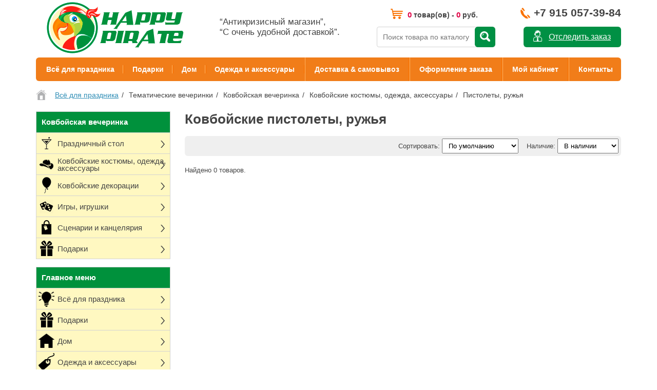

--- FILE ---
content_type: text/html; charset=UTF-8
request_url: https://happy-pirate.ru/prazdnik/vecherinka/cowboy/kostjumy-odezhda-aksessuary/pistolety-ruzhja
body_size: 14716
content:
<!DOCTYPE html>
<html lang="ru">
  <head>
    <meta name="google-site-verification" content="W-AIN2OKBisLmrtxmTml_q7zPqmdcr2yhI8js4keeA8" />
    <meta charset="UTF-8" />
    <meta name="viewport" content="width=device-width, initial-scale=1">
    <meta http-equiv="X-UA-Compatible" content="IE=edge">
    <link href="/static/img/misc/header/cart.png" rel="icon" />
    <meta property="og:title" content="Ковбойские пистолеты, ружья | Купить всё для ковбойской вечеринки с удобной доставкой" />
    <meta property="og:type" content="website" />
    <meta property="og:url" content="https://happy-pirate.ru/prazdnik/vecherinka/cowboy/kostjumy-odezhda-aksessuary/pistolety-ruzhja" />
    <meta property="og:image" content="https://happy-pirate.ru/image/catalog/logo.png" />
    <meta property="og:site_name" content="Товары для праздника с удобной доставкой – Happy-Pirate.ru" />
    <title>Ковбойские пистолеты, ружья | Купить всё для ковбойской вечеринки с удобной доставкой</title>
    <meta name="description" content="Купить ковбойские пистолеты, ружья в интернет-магазине. Недорогая и быстрая доставка СДЭК во все города РФ с оплатой при получении. Всё для ковбойской вечеринки со скидкой до 14%." />    <link href="/static/css/main.css?v=551" rel="stylesheet" />
    <script src="/static/vendor/zepto.min.js"></script>
    <script src="/static/vendor/jquery.elevatezoom.js"></script>
    <script src="/static/js/main.js?v=551"></script>
    <link href="https://happy-pirate.ru/prazdnik/vecherinka/cowboy/kostjumy-odezhda-aksessuary/pistolety-ruzhja" rel="canonical" />              </head>
  <body>
    
    <header>
      <a id="logo" href="/"><img src="/static/img/misc/header/logo.png" title="Товары для праздника с удобной доставкой – Happy-Pirate.ru" alt="Товары для праздника с удобной доставкой – Happy-Pirate.ru" /></a>
      <div id="slogan">“Антикризисный магазин”,<br/>“С очень удобной доставкой”.</div>
      <input type="text" id="top_search_input" value="" placeholder="Поиск товара по каталогу" />
      <button id="top_search_btn" title="Искать товар в каталоге"></button>
      <button id="track_order" title="Узнать состояние заказа">Отследить заказ</button>
      <div id="info_phone"  title="Наш контактный номер телефона"><a href="tel:+79150573984">+7 915 057-39-84</a></div>
      <div id="top_cart" title="Перейти в корзину"><a href="/cart"><span class="cart_prod_count">0</span> товар(ов) - <span class="cart_total">0</span> руб.</a></div>
    </header>
    
        
    <nav id="top_menu">
      <div class="nolb"><a href="/prazdnik">Всё для праздника</a><div class="submenu">  <a href="/prazdnik/tovary/prazdnichnyj-stol">
    <img src="/static/img/cache/category/tovary/prazdnichnyj-stol-70x70.jpg?v=551" alt="Праздничный стол" /><br />Праздничный стол  </a>
  <a href="/prazdnik/tovary/dekoracii">
    <img src="/static/img/cache/category/tovary/dekoracii-70x70.jpg?v=551" alt="Декорации, шары" /><br />Декорации, шары  </a>
  <a href="/prazdnik/tovary/aksessuary-odezhda-atributika">
    <img src="/static/img/cache/category/tovary/aksessuary-odezhda-atributika-70x70.jpg?v=551" alt="Аксессуары, одежда, атрибутика" /><br />Аксессуары, одежда, атрибутика  </a>
  <a href="/prazdnik/tovary/igry-igrushki">
    <img src="/static/img/cache/category/tovary/igry-igrushki-70x70.jpg?v=551" alt="Игры, игрушки" /><br />Игры, игрушки  </a>
  <a href="/prazdnik/vecherinka/piraty">
    <img src="/static/img/cache/category/piraty/piraty-70x70.jpg?v=551" alt="Пиратская вечеринка" /><br />Пиратская вечеринка  </a>
  <a href="/prazdnik/vecherinka/gavaji">
    <img src="/static/img/cache/category/gavaji/gavaji-70x70.jpg?v=551" alt="Гавайская вечеринка" /><br />Гавайская вечеринка  </a>
  <a href="/prazdnik/vecherinka/gangstery">
    <img src="/static/img/cache/category/gangstery/gangstery-70x70.jpg?v=551" alt="Гангстерская вечеринка" /><br />Гангстерская вечеринка  </a>
  <a href="/prazdnik/vecherinka/halloween">
    <img src="/static/img/cache/category/halloween/halloween-70x70.jpg?v=551" alt="Всё для хэллоуина" /><br />Всё для хэллоуина  </a>
  <a href="/prazdnik/tema/novyj-god">
    <img src="/static/img/cache/category/novyj-god/novyj-god-70x70.jpg?v=551" alt="Новый год" /><br />Новый год  </a>
  <a href="/prazdnik/vecherinka/cowboy">
    <img src="/static/img/cache/category/cowboy/cowboy-70x70.jpg?v=551" alt="Ковбойская вечеринка" /><br />Ковбойская вечеринка  </a>
  <a href="/prazdnik/tema/23-fevralja">
    <img src="/static/img/cache/category/23-fevralja/23-fevralja-70x70.jpg?v=551" alt="23 февраля (День Защитника Отечества)" /><br />23 февраля (День Защитника Отечества)  </a>
  <a href="/prazdnik/tema/vypusknoj">
    <img src="/static/img/cache/category/vypusknoj/vypusknoj-70x70.jpg?v=551" alt="Выпускной" /><br />Выпускной  </a>
  <a href="/prazdnik/vecherinka/meksika">
    <img src="/static/img/cache/category/meksika/meksika-70x70.jpg?v=551" alt="Мексиканская вечеринка" /><br />Мексиканская вечеринка  </a>
  <a href="/prazdnik/vecherinka/chikago-gatsby">
    <img src="/static/img/cache/category/chikago-gatsby/chikago-gatsby-70x70.jpg?v=551" alt="Чикаго Гэтсби вечеринка" /><br />Чикаго Гэтсби вечеринка  </a>
  <a href="/prazdnik/vecherinka/morskaja">
    <img src="/static/img/cache/category/morskaja/morskaja-70x70.jpg?v=551" alt="Морская вечеринка" /><br />Морская вечеринка  </a>
  <a href="/prazdnik/vecherinka/pionerskaja-sssr">
    <img src="/static/img/cache/category/pionerskaja-sssr/pionerskaja-sssr-70x70.jpg?v=551" alt="Пионерская СССР вечеринка" /><br />Пионерская СССР вечеринка  </a>
  <a href="/prazdnik/tema/8-marta">
    <img src="/static/img/cache/category/8-marta/8-marta-70x70.jpg?v=551" alt="8 марта (День Женщин)" /><br />8 марта (День Женщин)  </a>
  <a href="/prazdnik/tema/9-maja">
    <img src="/static/img/cache/category/9-maja/9-maja-70x70.jpg?v=551" alt="9 мая (День Победы)" /><br />9 мая (День Победы)  </a>
  <a href="/prazdnik/vecherinka/edinorog">
    <img src="/static/img/cache/category/edinorog/edinorog-70x70.jpg?v=551" alt="Единорог вечеринка" /><br />Единорог вечеринка  </a>
</div></div><div ><a href="/podarki">Подарки</a><div class="submenu">  <a href="/podarki/komu-darit/muzhchine">
    <img src="/static/img/cache/category/podarki/muzhchine-70x70.jpg?v=551" alt="Мужчине" /><br />Мужчине  </a>
  <a href="/podarki/komu-darit/zhenschine">
    <img src="/static/img/cache/category/podarki/zhenschine-70x70.jpg?v=551" alt="Женщине" /><br />Женщине  </a>
  <a href="/podarki/komu-darit/detjam">
    <img src="/static/img/cache/category/podarki/detjam-70x70.jpg?v=551" alt="Детям" /><br />Детям  </a>
  <a href="/podarki/komu-darit/roditeljam">
    <img src="/static/img/cache/category/podarki/roditeljam-70x70.jpg?v=551" alt="Родителям" /><br />Родителям  </a>
  <a href="/podarki/komu-darit/vljublennym">
    <img src="/static/img/cache/category/podarki/vljublennym-70x70.jpg?v=551" alt="Влюбленным" /><br />Влюбленным  </a>
  <a href="/podarki/komu-darit/sotrudnikam-kollegam">
    <img src="/static/img/cache/category/podarki/sotrudnikam-kollegam-70x70.jpg?v=551" alt="Сотрудникам и коллегам" /><br />Сотрудникам и коллегам  </a>
  <a href="/podarki/komu-darit/po-professii">
    <img src="/static/img/cache/category/podarki/po-professii-70x70.jpg?v=551" alt="По профессии" /><br />По профессии  </a>
</div></div><div ><a href="/dom">Дом</a><div class="submenu">  <a href="/dom/termosumki">
    <img src="/static/img/cache/category/dom/termosumki-70x70.jpg?v=551" alt="Термосумки" /><br />Термосумки  </a>
  <a href="/dom/lanchboksy">
    <img src="/static/img/cache/category/dom/lanchboksy-70x70.jpg?v=551" alt="Ланчбоксы" /><br />Ланчбоксы  </a>
  <a href="/dom/tabletnici">
    <img src="/static/img/cache/category/dom/tabletnici-70x70.jpg?v=551" alt="Таблетницы" /><br />Таблетницы  </a>
  <a href="/dom/fartuky">
    <img src="/static/img/cache/category/dom/fartuky-70x70.jpg?v=551" alt="Фартуки" /><br />Фартуки  </a>
  <a href="/dom/shashlyk">
    <img src="/static/img/cache/category/shashlyk/shashlyk-70x70.jpg?v=551" alt="Всё для шашлыка и барбекю" /><br />Всё для шашлыка и барбекю  </a>
  <a href="/dom/nitjanye-shtory">
    <img src="/static/img/cache/category/dom/nitjanye-shtory-70x70.jpg?v=551" alt="Нитяные шторы" /><br />Нитяные шторы  </a>
  <a href="/dom/organajzery-chehly">
    <img src="/static/img/cache/category/dom/organajzery-chehly-70x70.jpg?v=551" alt="Органайзеры и чехлы" /><br />Органайзеры и чехлы  </a>
  <a href="/dom/veshalki">
    <img src="/static/img/cache/category/dom/veshalki-70x70.jpg?v=551" alt="Вешалки" /><br />Вешалки  </a>
  <a href="/dom/podushki-sheju">
    <img src="/static/img/cache/category/dom/podushki-sheju-70x70.jpg?v=551" alt="Подушки под шею" /><br />Подушки под шею  </a>
  <a href="/dom/kopilka">
    <img src="/static/img/cache/category/kopilka/kopilka-70x70.jpg?v=551" alt="Копилки" /><br />Копилки  </a>
  <a href="/dom/formy-dlja-lda-vypechki">
    <img src="/static/img/cache/category/dom/formy-dlja-lda-vypechki-70x70.jpg?v=551" alt="Формы для льда и выпечки" /><br />Формы для льда и выпечки  </a>
  <a href="/dom/butylki-dlja-vody">
    <img src="/static/img/cache/category/dom/butylki-dlja-vody-70x70.jpg?v=551" alt="Бутылки для воды" /><br />Бутылки для воды  </a>
  <a href="/dom/jojo">
    <img src="/static/img/cache/category/dom/jojo-70x70.jpg?v=551" alt="Йо-йо" /><br />Йо-йо  </a>
  <a href="/dom/jidkaya-koja">
    <img src="/static/img/cache/category/jidkaya-koja/jidkaya-koja-70x70.jpg?v=551" alt="Жидкая кожа" /><br />Жидкая кожа  </a>
  <a href="/dom/materialy-dlja-remonta">
    <img src="/static/img/cache/category/materialy-dlja-remonta/materialy-dlja-remonta-70x70.jpg?v=551" alt="Материалы для ремонта" /><br />Материалы для ремонта  </a>
  <a href="/dom/mochalki">
    <img src="/static/img/cache/category/dom/mochalki-70x70.jpg?v=551" alt="Мочалки" /><br />Мочалки  </a>
  <a href="/dom/gamaki">
    <img src="/static/img/cache/category/gamaki/gamaki-70x70.jpg?v=551" alt="Гамаки" /><br />Гамаки  </a>
  <a href="/dom/magnity">
    <img src="/static/img/cache/category/dom/magnity-70x70.jpg?v=551" alt="Магниты" /><br />Магниты  </a>
  <a href="/dom/uf-fonariki">
    <img src="/static/img/cache/category/uf-fonariki/uf-fonariki-70x70.jpg?v=551" alt="УФ фонарики" /><br />УФ фонарики  </a>
  <a href="/dom/vozdushnye-zmei">
    <img src="/static/img/cache/category/vozdushnye-zmei/vozdushnye-zmei-70x70.jpg?v=551" alt="Воздушные змеи" /><br />Воздушные змеи  </a>
  <a href="/dom/darts">
    <img src="/static/img/cache/category/dom/darts-70x70.jpg?v=551" alt="Дартс" /><br />Дартс  </a>
  <a href="/dom/mjachi-poprygunchiki">
    <img src="/static/img/cache/category/dom/mjachi-poprygunchiki-70x70.jpg?v=551" alt="Мячи прыгуны" /><br />Мячи прыгуны  </a>
  <a href="/dom/rastuschie-figurky">
    <img src="/static/img/cache/category/dom/rastuschie-figurky-70x70.jpg?v=551" alt="Растущие фигурки" /><br />Растущие фигурки  </a>
  <a href="/dom/majatniki-njutona">
    <img src="/static/img/cache/category/dom/majatniki-njutona-70x70.jpg?v=551" alt="Маятники Ньютона" /><br />Маятники Ньютона  </a>
  <a href="/dom/lupy">
    <img src="/static/img/cache/category/dom/lupy-70x70.jpg?v=551" alt="Лупы" /><br />Лупы  </a>
  <a href="/dom/igrushki-antistress">
    <img src="/static/img/cache/category/dom/igrushki-antistress-70x70.jpg?v=551" alt="Игрушки антистресс" /><br />Игрушки антистресс  </a>
  <a href="/dom/kovriki-dlja-risovanija">
    <img src="/static/img/cache/category/dom/kovriki-dlja-risovanija-70x70.jpg?v=551" alt="Коврики для рисования" /><br />Коврики для рисования  </a>
  <a href="/dom/golovolomky">
    <img src="/static/img/cache/category/dom/golovolomky-70x70.jpg?v=551" alt="Головоломки" /><br />Головоломки  </a>
  <a href="/dom/nabory-dlja-rukodelija">
    <img src="/static/img/cache/category/dom/nabory-dlja-rukodelija-70x70.jpg?v=551" alt="Наборы для рукоделия" /><br />Наборы для рукоделия  </a>
  <a href="/dom/naklejki-vinilovye">
    <img src="/static/img/cache/category/naklejki-vinilovye/naklejki-vinilovye-70x70.jpg?v=551" alt="Наклейки виниловые" /><br />Наклейки виниловые  </a>
</div></div><div ><a href="/aksessuary">Одежда и аксессуары</a><div class="submenu">  <a href="/aksessuary/rubashki">
    <img src="/static/img/cache/category/tovary/rubashki-70x70.jpg?v=551" alt="Гавайские рубашки" /><br />Гавайские рубашки  </a>
  <a href="/aksessuary/podtyashki">
    <img src="/static/img/cache/category/gangstery/podtyashki-70x70.jpg?v=551" alt="Подтяжки" /><br />Подтяжки  </a>
  <a href="/aksessuary/kigurumi">
    <img src="/static/img/cache/category/aksessuary/kigurumi-70x70.jpg?v=551" alt="Кигуруми" /><br />Кигуруми  </a>
  <a href="/aksessuary/shlyapy">
    <img src="/static/img/cache/category/aksessuary/shlyapy-70x70.jpg?v=551" alt="Шляпы" /><br />Шляпы  </a>
  <a href="/aksessuary/kepki">
    <img src="/static/img/cache/category/aksessuary/kepki-70x70.jpg?v=551" alt="Кепки" /><br />Кепки  </a>
  <a href="/aksessuary/obodky">
    <img src="/static/img/cache/category/aksessuary/obodky-70x70.jpg?v=551" alt="Ободки" /><br />Ободки  </a>
  <a href="/aksessuary/ocki">
    <img src="/static/img/cache/category/aksessuary/ocki-70x70.jpg?v=551" alt="Очки" /><br />Очки  </a>
  <a href="/aksessuary/motoochki">
    <img src="/static/img/cache/category/aksessuary/motoochki-70x70.jpg?v=551" alt="Мотоочки" /><br />Мотоочки  </a>
  <a href="/aksessuary/veera">
    <img src="/static/img/cache/category/tovary/veera-70x70.jpg?v=551" alt="Веера" /><br />Веера  </a>
  <a href="/aksessuary/motoperchatki">
    <img src="/static/img/cache/category/aksessuary/motoperchatki-70x70.jpg?v=551" alt="Мотоперчатки" /><br />Мотоперчатки  </a>
  <a href="/aksessuary/perchatky">
    <img src="/static/img/cache/category/aksessuary/perchatky-70x70.jpg?v=551" alt="Перчатки" /><br />Перчатки  </a>
  <a href="/aksessuary/telnjashki">
    <img src="/static/img/cache/category/tovary/telnjashki-70x70.jpg?v=551" alt="Тельняшки" /><br />Тельняшки  </a>
  <a href="/aksessuary/bandany">
    <img src="/static/img/cache/category/bandany-2/bandany-70x70.jpg?v=551" alt="Банданы, баффы" /><br />Банданы, баффы  </a>
  <a href="/aksessuary/gitarnye-remni">
    <img src="/static/img/cache/category/aksessuary/gitarnye-remni-70x70.jpg?v=551" alt="Гитарные ремни" /><br />Гитарные ремни  </a>
  <a href="/aksessuary/kanekalony-pryadi">
    <img src="/static/img/cache/category/kanekalony-pryadi/kanekalony-pryadi-70x70.jpg?v=551" alt="Канекалоны, пряди" /><br />Канекалоны, пряди  </a>
  <a href="/aksessuary/rascheski">
    <img src="/static/img/cache/category/rascheski/rascheski-70x70.jpg?v=551" alt="Расчески" /><br />Расчески  </a>
  <a href="/aksessuary/aksessuary-dlja-volos">
    <img src="/static/img/cache/category/aksessuary/aksessuary-dlja-volos-70x70.jpg?v=551" alt="Аксессуары для волос" /><br />Аксессуары для волос  </a>
  <a href="/aksessuary/maski-dlya-sna">
    <img src="/static/img/cache/category/maski-dlya-sna/maski-dlya-sna-70x70.jpg?v=551" alt="Маски для сна" /><br />Маски для сна  </a>
  <a href="/aksessuary/bijuteriya">
    <img src="/static/img/cache/category/bijuteriya/bijuteriya-70x70.jpg?v=551" alt="Бижутерия" /><br />Бижутерия  </a>
  <a href="/aksessuary/poyasnye-sumki">
    <img src="/static/img/cache/category/poyasnye-sumki/poyasnye-sumki-70x70.jpg?v=551" alt="Поясные сумки" /><br />Поясные сумки  </a>
  <a href="/aksessuary/remni-i-poyasa">
    <img src="/static/img/cache/category/remni-i-poyasa/remni-i-poyasa-70x70.jpg?v=551" alt="Ремни и пояса" /><br />Ремни и пояса  </a>
  <a href="/aksessuary/sumki-plecho">
    <img src="/static/img/cache/category/aksessuary/sumki-plecho-70x70.jpg?v=551" alt="Сумки на плечо" /><br />Сумки на плечо  </a>
  <a href="/aksessuary/dlja-zhivotnyh">
    <img src="/static/img/cache/category/aksessuary/dlja-zhivotnyh-70x70.jpg?v=551" alt="Для животных" /><br />Для животных  </a>
  <a href="/aksessuary/perevodnye-tatuirovki">
    <img src="/static/img/cache/category/aksessuary/perevodnye-tatuirovki-70x70.jpg?v=551" alt="Переводные татуировки" /><br />Переводные татуировки  </a>
  <a href="/aksessuary/palantiny-platki">
    <img src="/static/img/cache/category/aksessuary/palantiny-platki-70x70.jpg?v=551" alt="Палантины и платки" /><br />Палантины и платки  </a>
  <a href="/aksessuary/naklejki-dlja-nogtej">
    <img src="/static/img/cache/category/aksessuary/naklejki-dlja-nogtej-70x70.jpg?v=551" alt="Наклейки для ногтей" /><br />Наклейки для ногтей  </a>
</div></div>      <a href="/dostavka">Доставка & самовывоз</a>
      <a href="/cart">Оформление заказа</a>
      <a href="/my">Мой кабинет</a>
      <a href="/kontakty" class="norb">Контакты</a>
    </nav>
    
        <ul id="breadcrumb" itemscope="" itemtype="http://schema.org/BreadcrumbList">
      <li itemprop="itemListElement" itemscope="" itemtype="http://schema.org/ListItem"><a itemprop="item" href="https://happy-pirate.ru"><span itemprop="name" content="Home"><i class="breadcrumb_home" title="Перейти на главную"></i></span></a><meta itemprop="position" content="1"></li>
            <li itemprop="itemListElement" itemscope="" itemtype="http://schema.org/ListItem"><a itemprop="item" href="https://happy-pirate.ru/prazdnik"><span itemprop="name">Всё для праздника</span></a><meta itemprop="position" content=">2"></li>
            <li itemprop="itemListElement" itemscope="" itemtype="http://schema.org/ListItem"><a itemprop="item" href="https://happy-pirate.ru/prazdnik/vecherinka"><span itemprop="name">Тематические вечеринки</span></a><meta itemprop="position" content=">3"></li>
            <li itemprop="itemListElement" itemscope="" itemtype="http://schema.org/ListItem"><a itemprop="item" href="https://happy-pirate.ru/prazdnik/vecherinka/cowboy"><span itemprop="name">Ковбойская вечеринка</span></a><meta itemprop="position" content=">4"></li>
            <li itemprop="itemListElement" itemscope="" itemtype="http://schema.org/ListItem"><a itemprop="item" href="https://happy-pirate.ru/prazdnik/vecherinka/cowboy/kostjumy-odezhda-aksessuary"><span itemprop="name">Ковбойские костюмы, одежда, аксессуары</span></a><meta itemprop="position" content=">5"></li>
            <li itemprop="itemListElement" itemscope="" itemtype="http://schema.org/ListItem"><a itemprop="item" href="https://happy-pirate.ru/prazdnik/vecherinka/cowboy/kostjumy-odezhda-aksessuary/pistolety-ruzhja"><span itemprop="name">Пистолеты, ружья</span></a><meta itemprop="position" content=">6"></li>
          </ul>
        
    <div id="page">
      
      <div id="column_left">
        
        <div class="left_cart_block">
                    <div class="left_cart_empty_1">Корзина пуста.</div>
          <div class="left_cart_empty_2">Цены действительны до<br>31 мая 2024 23:49</div>
                  </div>

        <div class="left_menus">
          <div class="left_menu left_menu_root_cat">
    
  <div class="left_menu_1 left_menu_green left_menu_no_arrow">
    
    <a href="/cowboy">
                  <span class="left_menu_text">Ковбойская вечеринка</span>
    </a>
    
        
  </div>
  
    
  <div class="left_menu_1  ">
    
    <a href="/cowboy/prazdnichnyj-stol">
            <i class="left_menu_icon" style="background-image: url(/static/img/icon/coctail.png);"></i>      <span class="left_menu_text">Праздничный стол</span>
    </a>
    
        
      <div class="left_menu_childs1">
        <h3>Всё для ковбойского праздничного стола</h3>
                <a class="left_menu_child1" href="/cowboy/prazdnichnyj-stol/stakany">
          <img src="/static/img/cache/category/cowboy/stakany-70x70.jpg?v=551" alt="Стаканы" title="Стаканы" />
          <span>Стаканы</span>
        </a>
                <a class="left_menu_child1" href="/cowboy/prazdnichnyj-stol/skaterti">
          <img src="/static/img/cache/category/cowboy/skaterti-70x70.jpg?v=551" alt="Скатерти" title="Скатерти" />
          <span>Скатерти</span>
        </a>
                <a class="left_menu_child1" href="/cowboy/prazdnichnyj-stol/trubochki-palochki-dlja-koktejlej">
          <img src="/static/img/cache/category/cowboy/trubochki-palochki-dlja-koktejlej-70x70.jpg?v=551" alt="Трубочки, палочки для коктейлей" title="Трубочки, палочки для коктейлей" />
          <span>Трубочки, палочки для коктейлей</span>
        </a>
                <a class="left_menu_child1" href="/cowboy/prazdnichnyj-stol/svechi">
          <img src="/static/img/cache/category/cowboy/svechi-70x70.jpg?v=551" alt="Свечи" title="Свечи" />
          <span>Свечи</span>
        </a>
                <a class="left_menu_child1" href="/cowboy/prazdnichnyj-stol/odezhda-butylku">
          <img src="/static/img/cache/category/cowboy/odezhda-butylku-70x70.jpg?v=551" alt="Одежда на бутылку" title="Одежда на бутылку" />
          <span>Одежда на бутылку</span>
        </a>
                <a class="left_menu_child1" href="/cowboy/prazdnichnyj-stol/shpazhki-kapkejki">
          <img src="/static/img/cache/category/cowboy/shpazhki-kapkejki-70x70.jpg?v=551" alt="Шпажки и капкейки" title="Шпажки и капкейки" />
          <span>Шпажки и капкейки</span>
        </a>
                <a class="left_menu_child1" href="/cowboy/prazdnichnyj-stol/ukrashenija-dlja-torta">
          <img src="/static/img/cache/category/cowboy/ukrashenija-dlja-torta-70x70.jpg?v=551" alt="Украшения для торта" title="Украшения для торта" />
          <span>Украшения для торта</span>
        </a>
                <a class="left_menu_child1" href="/cowboy/prazdnichnyj-stol/vilki-lozhki-nozhi">
          <img src="/static/img/cache/category/tovary/vilki-lozhki-nozhi-70x70.jpg?v=551" alt="Вилки, ложки, ножи" title="Вилки, ложки, ножи" />
          <span>Вилки, ложки, ножи</span>
        </a>
                <a class="left_menu_child1" href="/cowboy/prazdnichnyj-stol/lanch-boksy">
          <img src="/static/img/cache/category/tovary/lanch-boksy-70x70.jpg?v=551" alt="Ланч-боксы" title="Ланч-боксы" />
          <span>Ланч-боксы</span>
        </a>
                <a class="left_menu_child1" href="/cowboy/prazdnichnyj-stol/dekor-dlja-bokalov">
          <img src="/static/img/cache/category/tovary/dekor-dlja-bokalov-70x70.jpg?v=551" alt="Декор для бокалов" title="Декор для бокалов" />
          <span>Декор для бокалов</span>
        </a>
                <a class="left_menu_child1" href="/cowboy/prazdnichnyj-stol/kolpaki">
          <img src="/static/img/cache/category/tovary/kolpaki-70x70.jpg?v=551" alt="Колпаки" title="Колпаки" />
          <span>Колпаки</span>
        </a>
                <a class="left_menu_child1" href="/cowboy/prazdnichnyj-stol/konfetti">
          <img src="/static/img/cache/category/tovary/konfetti-70x70.jpg?v=551" alt="Конфетти" title="Конфетти" />
          <span>Конфетти</span>
        </a>
                <a class="left_menu_child1" href="/cowboy/prazdnichnyj-stol/plakaty">
          <img src="/static/img/cache/category/cowboy/plakaty-70x70.jpg?v=551" alt="Плакаты" title="Плакаты" />
          <span>Плакаты</span>
        </a>
              </div>
    
        
  </div>
  
    
  <div class="left_menu_1  ">
    
    <a href="/cowboy/kostjumy-odezhda-aksessuary">
            <i class="left_menu_icon" style="background-image: url(/static/img/icon/cowboy3.png);"></i>      <span class="left_menu_text">Ковбойские костюмы, одежда, аксессуары</span>
    </a>
    
        
      <div class="left_menu_childs1">
        <h3>Ковбойские костюмы, одежда, аксессуары</h3>
                <a class="left_menu_child1" href="/cowboy/kostjumy-odezhda-aksessuary/shljapy">
          <img src="/static/img/cache/category/cowboy/shljapy-70x70.jpg?v=551" alt="Шляпы" title="Шляпы" />
          <span>Шляпы</span>
        </a>
                <a class="left_menu_child1" href="/cowboy/kostjumy-odezhda-aksessuary/kostjumy">
          <img src="/static/img/cache/category/cowboy/kostjumy-70x70.jpg?v=551" alt="Костюмы" title="Костюмы" />
          <span>Костюмы</span>
        </a>
                <a class="left_menu_child1" href="/cowboy/kostjumy-odezhda-aksessuary/indejskie-luki-oruzhie">
          <img src="/static/img/cache/category/cowboy/indejskie-luki-oruzhie-70x70.jpg?v=551" alt="Индейские луки и оружие" title="Индейские луки и оружие" />
          <span>Индейские луки и оружие</span>
        </a>
                <a class="left_menu_child1" href="/cowboy/kostjumy-odezhda-aksessuary/kolpaki">
          <img src="/static/img/cache/category/tovary/kolpaki-70x70.jpg?v=551" alt="Колпаки" title="Колпаки" />
          <span>Колпаки</span>
        </a>
                <a class="left_menu_child1" href="/cowboy/kostjumy-odezhda-aksessuary/pariki">
          <img src="/static/img/cache/category/tovary/pariki-70x70.jpg?v=551" alt="Парики" title="Парики" />
          <span>Парики</span>
        </a>
                <a class="left_menu_child1" href="/cowboy/kostjumy-odezhda-aksessuary/prikoly">
          <img src="/static/img/cache/category/tovary/prikoly-70x70.jpg?v=551" alt="Приколы" title="Приколы" />
          <span>Приколы</span>
        </a>
                <a class="left_menu_child1" href="/cowboy/kostjumy-odezhda-aksessuary/rubashki">
          <img src="/static/img/cache/category/tovary/rubashki-70x70.jpg?v=551" alt="Гавайские рубашки" title="Гавайские рубашки" />
          <span>Гавайские рубашки</span>
        </a>
                <a class="left_menu_child1" href="/cowboy/kostjumy-odezhda-aksessuary/naklejki-dlja-manikjura">
          <img src="/static/img/cache/category/tovary/naklejki-dlja-manikjura-70x70.jpg?v=551" alt="Наклейки для маникюра" title="Наклейки для маникюра" />
          <span>Наклейки для маникюра</span>
        </a>
                <a class="left_menu_child1" href="/cowboy/kostjumy-odezhda-aksessuary/usy-brovi">
          <img src="/static/img/cache/category/tovary/usy-brovi-70x70.jpg?v=551" alt="Усы, Брови" title="Усы, Брови" />
          <span>Усы, Брови</span>
        </a>
                <a class="left_menu_child1" href="/cowboy/kostjumy-odezhda-aksessuary/marakasy">
          <img src="/static/img/cache/category/tovary/marakasy-70x70.jpg?v=551" alt="Маракасы" title="Маракасы" />
          <span>Маракасы</span>
        </a>
                <a class="left_menu_child1" href="/cowboy/kostjumy-odezhda-aksessuary/perchatki">
          <img src="/static/img/cache/category/tovary/perchatki-70x70.jpg?v=551" alt="Перчатки" title="Перчатки" />
          <span>Перчатки</span>
        </a>
                <a class="left_menu_child1" href="/cowboy/kostjumy-odezhda-aksessuary/braslety-narukavniki">
          <img src="/static/img/cache/category/tovary/braslety-narukavniki-70x70.jpg?v=551" alt="Браслеты, Нарукавники" title="Браслеты, Нарукавники" />
          <span>Браслеты, Нарукавники</span>
        </a>
                <a class="left_menu_child1" href="/cowboy/kostjumy-odezhda-aksessuary/veera">
          <img src="/static/img/cache/category/tovary/veera-70x70.jpg?v=551" alt="Веера" title="Веера" />
          <span>Веера</span>
        </a>
                <a class="left_menu_child1" href="/cowboy/kostjumy-odezhda-aksessuary/ochki">
          <img src="/static/img/cache/category/tovary/ochki-70x70.jpg?v=551" alt="Очки" title="Очки" />
          <span>Очки</span>
        </a>
                <a class="left_menu_child1" href="/cowboy/kostjumy-odezhda-aksessuary/fotobutaforii">
          <img src="/static/img/cache/category/cowboy/fotobutaforii-70x70.jpg?v=551" alt="Фотобутафории" title="Фотобутафории" />
          <span>Фотобутафории</span>
        </a>
              </div>
    
        
  </div>
  
    
  <div class="left_menu_1  ">
    
    <a href="/cowboy/dekoracii">
            <i class="left_menu_icon" style="background-image: url(/static/img/icon/balloon.png);"></i>      <span class="left_menu_text">Ковбойские декорации</span>
    </a>
    
        
      <div class="left_menu_childs1">
        <h3>Ковбойские декорации</h3>
                <a class="left_menu_child1" href="/cowboy/dekoracii/plakaty">
          <img src="/static/img/cache/category/cowboy/plakaty-70x70.jpg?v=551" alt="Плакаты" title="Плакаты" />
          <span>Плакаты</span>
        </a>
                <a class="left_menu_child1" href="/cowboy/dekoracii/rastjazhki-girljandy">
          <img src="/static/img/cache/category/cowboy/rastjazhki-girljandy-70x70.jpg?v=551" alt="Растяжки, Гирлянды" title="Растяжки, Гирлянды" />
          <span>Растяжки, Гирлянды</span>
        </a>
                <a class="left_menu_child1" href="/cowboy/dekoracii/podveski">
          <img src="/static/img/cache/category/cowboy/podveski-70x70.jpg?v=551" alt="Подвески" title="Подвески" />
          <span>Подвески</span>
        </a>
                <a class="left_menu_child1" href="/cowboy/dekoracii/konfetti">
          <img src="/static/img/cache/category/tovary/konfetti-70x70.jpg?v=551" alt="Конфетти" title="Конфетти" />
          <span>Конфетти</span>
        </a>
                <a class="left_menu_child1" href="/cowboy/dekoracii/pachki-kupjur">
          <img src="/static/img/cache/category/tovary/pachki-kupjur-70x70.jpg?v=551" alt="Пачки купюр" title="Пачки купюр" />
          <span>Пачки купюр</span>
        </a>
                <a class="left_menu_child1" href="/cowboy/dekoracii/lepestki">
          <img src="/static/img/cache/category/tovary/lepestki-70x70.jpg?v=551" alt="Лепестки" title="Лепестки" />
          <span>Лепестки</span>
        </a>
                <a class="left_menu_child1" href="/cowboy/dekoracii/pompony">
          <img src="/static/img/cache/category/tovary/pompony-70x70.jpg?v=551" alt="Помпоны" title="Помпоны" />
          <span>Помпоны</span>
        </a>
                <a class="left_menu_child1" href="/cowboy/dekoracii/monety">
          <img src="/static/img/cache/category/piraty/monety-70x70.jpg?v=551" alt="Монеты" title="Монеты" />
          <span>Монеты</span>
        </a>
                <a class="left_menu_child1" href="/cowboy/dekoracii/svechi">
          <img src="/static/img/cache/category/cowboy/svechi-70x70.jpg?v=551" alt="Свечи" title="Свечи" />
          <span>Свечи</span>
        </a>
                <a class="left_menu_child1" href="/cowboy/dekoracii/fotobutaforii">
          <img src="/static/img/cache/category/cowboy/fotobutaforii-70x70.jpg?v=551" alt="Фотобутафории" title="Фотобутафории" />
          <span>Фотобутафории</span>
        </a>
              </div>
    
        
  </div>
  
    
  <div class="left_menu_1  ">
    
    <a href="/cowboy/igry-igrushki">
            <i class="left_menu_icon" style="background-image: url(/static/img/icon/game.png);"></i>      <span class="left_menu_text">Игры, игрушки</span>
    </a>
    
        
      <div class="left_menu_childs1">
        <h3>Ковбойские игры, игрушки</h3>
                <a class="left_menu_child1" href="/cowboy/igry-igrushki/nastolnye-igry">
          <img src="/static/img/cache/category/cowboy/nastolnye-igry-70x70.jpg?v=551" alt="Настольные игры" title="Настольные игры" />
          <span>Настольные игры</span>
        </a>
                <a class="left_menu_child1" href="/cowboy/igry-igrushki/fanty">
          <img src="/static/img/cache/category/cowboy/fanty-70x70.jpg?v=551" alt="Фанты" title="Фанты" />
          <span>Фанты</span>
        </a>
                <a class="left_menu_child1" href="/cowboy/igry-igrushki/marakasy">
          <img src="/static/img/cache/category/tovary/marakasy-70x70.jpg?v=551" alt="Маракасы" title="Маракасы" />
          <span>Маракасы</span>
        </a>
                <a class="left_menu_child1" href="/cowboy/igry-igrushki/golovolomki">
          <img src="/static/img/cache/category/tovary/golovolomki-70x70.jpg?v=551" alt="Головоломки" title="Головоломки" />
          <span>Головоломки</span>
        </a>
                <a class="left_menu_child1" href="/cowboy/igry-igrushki/sabli-mechi">
          <img src="/static/img/cache/category/tovary/sabli-mechi-70x70.jpg?v=551" alt="Сабли, мечи" title="Сабли, мечи" />
          <span>Сабли, мечи</span>
        </a>
                <a class="left_menu_child1" href="/cowboy/igry-igrushki/pistolety">
          <img src="/static/img/cache/category/tovary/pistolety-70x70.jpg?v=551" alt="Пистолеты" title="Пистолеты" />
          <span>Пистолеты</span>
        </a>
                <a class="left_menu_child1" href="/cowboy/igry-igrushki/kalejdoskop">
          <img src="/static/img/cache/category/tovary/kalejdoskop-70x70.jpg?v=551" alt="Калейдоскоп" title="Калейдоскоп" />
          <span>Калейдоскоп</span>
        </a>
                <a class="left_menu_child1" href="/cowboy/igry-igrushki/prygajuschij-mjach">
          <img src="/static/img/cache/category/tovary/prygajuschij-mjach-70x70.jpg?v=551" alt="Прыгающий мяч" title="Прыгающий мяч" />
          <span>Прыгающий мяч</span>
        </a>
                <a class="left_menu_child1" href="/cowboy/igry-igrushki/jo-jo">
          <img src="/static/img/cache/category/piraty/jo-jo-70x70.jpg?v=551" alt="Йо-йо" title="Йо-йо" />
          <span>Йо-йо</span>
        </a>
              </div>
    
        
  </div>
  
    
  <div class="left_menu_1  ">
    
    <a href="/cowboy/scenarii-kanceljarija">
            <i class="left_menu_icon" style="background-image: url(/static/img/icon/packet.png);"></i>      <span class="left_menu_text">Сценарии и канцелярия</span>
    </a>
    
        
      <div class="left_menu_childs1">
        <h3>Ковбойские Сценарии и канцелярия</h3>
                <a class="left_menu_child1" href="/cowboy/scenarii-kanceljarija/fotobutaforii">
          <img src="/static/img/cache/category/cowboy/fotobutaforii-70x70.jpg?v=551" alt="Фотобутафории" title="Фотобутафории" />
          <span>Фотобутафории</span>
        </a>
                <a class="left_menu_child1" href="/cowboy/scenarii-kanceljarija/otkrytki">
          <img src="/static/img/cache/category/cowboy/otkrytki-70x70.jpg?v=551" alt="Открытки" title="Открытки" />
          <span>Открытки</span>
        </a>
                <a class="left_menu_child1" href="/cowboy/scenarii-kanceljarija/nabory-so-scenariem">
          <img src="/static/img/cache/category/tovary/nabory-so-scenariem-70x70.jpg?v=551" alt="Наборы со сценарием" title="Наборы со сценарием" />
          <span>Наборы со сценарием</span>
        </a>
                <a class="left_menu_child1" href="/cowboy/scenarii-kanceljarija/diplomy">
          <img src="/static/img/cache/category/tovary/diplomy-70x70.jpg?v=551" alt="Дипломы" title="Дипломы" />
          <span>Дипломы</span>
        </a>
                <a class="left_menu_child1" href="/cowboy/scenarii-kanceljarija/kopilki">
          <img src="/static/img/cache/category/tovary/kopilki-70x70.jpg?v=551" alt="Копилки" title="Копилки" />
          <span>Копилки</span>
        </a>
                <a class="left_menu_child1" href="/cowboy/scenarii-kanceljarija/kniga-pozhelanij">
          <img src="/static/img/cache/category/tovary/kniga-pozhelanij-70x70.jpg?v=551" alt="Книга пожеланий" title="Книга пожеланий" />
          <span>Книга пожеланий</span>
        </a>
                <a class="left_menu_child1" href="/cowboy/scenarii-kanceljarija/plakaty">
          <img src="/static/img/cache/category/cowboy/plakaty-70x70.jpg?v=551" alt="Плакаты" title="Плакаты" />
          <span>Плакаты</span>
        </a>
                <a class="left_menu_child1" href="/cowboy/scenarii-kanceljarija/nastolnye-igry">
          <img src="/static/img/cache/category/cowboy/nastolnye-igry-70x70.jpg?v=551" alt="Настольные игры" title="Настольные игры" />
          <span>Настольные игры</span>
        </a>
                <a class="left_menu_child1" href="/cowboy/scenarii-kanceljarija/fanty">
          <img src="/static/img/cache/category/cowboy/fanty-70x70.jpg?v=551" alt="Фанты" title="Фанты" />
          <span>Фанты</span>
        </a>
              </div>
    
        
  </div>
  
    
  <div class="left_menu_1  ">
    
    <a href="/cowboy/podarki">
            <i class="left_menu_icon" style="background-image: url(/static/img/icon/present.png);"></i>      <span class="left_menu_text">Подарки</span>
    </a>
    
        
      <div class="left_menu_childs1">
        <h3>Подарки</h3>
                <a class="left_menu_child1" href="/podarki/komu-darit/muzhchine">
          <img src="/static/img/cache/category/podarki/muzhchine-70x70.jpg?v=551" alt="Мужчине" title="Мужчине" />
          <span>Мужчине</span>
        </a>
                <a class="left_menu_child1" href="/podarki/komu-darit/zhenschine">
          <img src="/static/img/cache/category/podarki/zhenschine-70x70.jpg?v=551" alt="Женщине" title="Женщине" />
          <span>Женщине</span>
        </a>
                <a class="left_menu_child1" href="/podarki/komu-darit/detjam">
          <img src="/static/img/cache/category/podarki/detjam-70x70.jpg?v=551" alt="Детям" title="Детям" />
          <span>Детям</span>
        </a>
                <a class="left_menu_child1" href="/podarki/komu-darit/roditeljam">
          <img src="/static/img/cache/category/podarki/roditeljam-70x70.jpg?v=551" alt="Родителям" title="Родителям" />
          <span>Родителям</span>
        </a>
                <a class="left_menu_child1" href="/podarki/komu-darit/vljublennym">
          <img src="/static/img/cache/category/podarki/vljublennym-70x70.jpg?v=551" alt="Влюбленным" title="Влюбленным" />
          <span>Влюбленным</span>
        </a>
                <a class="left_menu_child1" href="/podarki/komu-darit/sotrudnikam-kollegam">
          <img src="/static/img/cache/category/podarki/sotrudnikam-kollegam-70x70.jpg?v=551" alt="Сотрудникам и коллегам" title="Сотрудникам и коллегам" />
          <span>Сотрудникам и коллегам</span>
        </a>
                <a class="left_menu_child1" href="/podarki/komu-darit/po-professii">
          <img src="/static/img/cache/category/podarki/po-professii-70x70.jpg?v=551" alt="По профессии" title="По профессии" />
          <span>По профессии</span>
        </a>
              </div>
    
        
  </div>
  
  </div>          <div class="left_menu left_menu_all_cats">
    
  <div class="left_menu_1 left_menu_green left_menu_no_arrow">
    
    <a href="/">
                  <span class="left_menu_text">Главное меню</span>
    </a>
    
        
  </div>
  
    
  <div class="left_menu_1  ">
    
    <a href="/prazdnik">
            <i class="left_menu_icon" style="background-image: url(/static/img/icon/party-idea.png);"></i>      <span class="left_menu_text">Всё для праздника</span>
    </a>
    
        
      <div class="left_menu_childs1">
        <h3>Всё для праздника</h3>
                <a class="left_menu_child1" href="/prazdnik/tovary/prazdnichnyj-stol">
          <img src="/static/img/cache/category/tovary/prazdnichnyj-stol-70x70.jpg?v=551" alt="Праздничный стол" title="Праздничный стол" />
          <span>Праздничный стол</span>
        </a>
                <a class="left_menu_child1" href="/prazdnik/tovary/dekoracii">
          <img src="/static/img/cache/category/tovary/dekoracii-70x70.jpg?v=551" alt="Декорации, шары" title="Декорации, шары" />
          <span>Декорации, шары</span>
        </a>
                <a class="left_menu_child1" href="/prazdnik/tovary/aksessuary-odezhda-atributika">
          <img src="/static/img/cache/category/tovary/aksessuary-odezhda-atributika-70x70.jpg?v=551" alt="Аксессуары, одежда, атрибутика" title="Аксессуары, одежда, атрибутика" />
          <span>Аксессуары, одежда, атрибутика</span>
        </a>
                <a class="left_menu_child1" href="/prazdnik/tovary/igry-igrushki">
          <img src="/static/img/cache/category/tovary/igry-igrushki-70x70.jpg?v=551" alt="Игры, игрушки" title="Игры, игрушки" />
          <span>Игры, игрушки</span>
        </a>
                <a class="left_menu_child1" href="/prazdnik/vecherinka/piraty">
          <img src="/static/img/cache/category/piraty/piraty-70x70.jpg?v=551" alt="Пиратская вечеринка" title="Пиратская вечеринка" />
          <span>Пиратская вечеринка</span>
        </a>
                <a class="left_menu_child1" href="/prazdnik/vecherinka/gavaji">
          <img src="/static/img/cache/category/gavaji/gavaji-70x70.jpg?v=551" alt="Гавайская вечеринка" title="Гавайская вечеринка" />
          <span>Гавайская вечеринка</span>
        </a>
                <a class="left_menu_child1" href="/prazdnik/vecherinka/gangstery">
          <img src="/static/img/cache/category/gangstery/gangstery-70x70.jpg?v=551" alt="Гангстерская вечеринка" title="Гангстерская вечеринка" />
          <span>Гангстерская вечеринка</span>
        </a>
                <a class="left_menu_child1" href="/prazdnik/vecherinka/halloween">
          <img src="/static/img/cache/category/halloween/halloween-70x70.jpg?v=551" alt="Всё для хэллоуина" title="Всё для хэллоуина" />
          <span>Всё для хэллоуина</span>
        </a>
                <a class="left_menu_child1" href="/prazdnik/tema/novyj-god">
          <img src="/static/img/cache/category/novyj-god/novyj-god-70x70.jpg?v=551" alt="Новый год" title="Новый год" />
          <span>Новый год</span>
        </a>
                <a class="left_menu_child1" href="/prazdnik/vecherinka/cowboy">
          <img src="/static/img/cache/category/cowboy/cowboy-70x70.jpg?v=551" alt="Ковбойская вечеринка" title="Ковбойская вечеринка" />
          <span>Ковбойская вечеринка</span>
        </a>
                <a class="left_menu_child1" href="/prazdnik/tema/23-fevralja">
          <img src="/static/img/cache/category/23-fevralja/23-fevralja-70x70.jpg?v=551" alt="23 февраля (День Защитника Отечества)" title="23 февраля (День Защитника Отечества)" />
          <span>23 февраля (День Защитника Отечества)</span>
        </a>
                <a class="left_menu_child1" href="/prazdnik/tema/vypusknoj">
          <img src="/static/img/cache/category/vypusknoj/vypusknoj-70x70.jpg?v=551" alt="Выпускной" title="Выпускной" />
          <span>Выпускной</span>
        </a>
                <a class="left_menu_child1" href="/prazdnik/vecherinka/meksika">
          <img src="/static/img/cache/category/meksika/meksika-70x70.jpg?v=551" alt="Мексиканская вечеринка" title="Мексиканская вечеринка" />
          <span>Мексиканская вечеринка</span>
        </a>
                <a class="left_menu_child1" href="/prazdnik/vecherinka/chikago-gatsby">
          <img src="/static/img/cache/category/chikago-gatsby/chikago-gatsby-70x70.jpg?v=551" alt="Чикаго Гэтсби вечеринка" title="Чикаго Гэтсби вечеринка" />
          <span>Чикаго Гэтсби вечеринка</span>
        </a>
                <a class="left_menu_child1" href="/prazdnik/vecherinka/morskaja">
          <img src="/static/img/cache/category/morskaja/morskaja-70x70.jpg?v=551" alt="Морская вечеринка" title="Морская вечеринка" />
          <span>Морская вечеринка</span>
        </a>
                <a class="left_menu_child1" href="/prazdnik/vecherinka/pionerskaja-sssr">
          <img src="/static/img/cache/category/pionerskaja-sssr/pionerskaja-sssr-70x70.jpg?v=551" alt="Пионерская СССР вечеринка" title="Пионерская СССР вечеринка" />
          <span>Пионерская СССР вечеринка</span>
        </a>
                <a class="left_menu_child1" href="/prazdnik/tema/8-marta">
          <img src="/static/img/cache/category/8-marta/8-marta-70x70.jpg?v=551" alt="8 марта (День Женщин)" title="8 марта (День Женщин)" />
          <span>8 марта (День Женщин)</span>
        </a>
                <a class="left_menu_child1" href="/prazdnik/tema/9-maja">
          <img src="/static/img/cache/category/9-maja/9-maja-70x70.jpg?v=551" alt="9 мая (День Победы)" title="9 мая (День Победы)" />
          <span>9 мая (День Победы)</span>
        </a>
                <a class="left_menu_child1" href="/prazdnik/vecherinka/edinorog">
          <img src="/static/img/cache/category/edinorog/edinorog-70x70.jpg?v=551" alt="Единорог вечеринка" title="Единорог вечеринка" />
          <span>Единорог вечеринка</span>
        </a>
              </div>
    
        
  </div>
  
    
  <div class="left_menu_1  ">
    
    <a href="/podarki">
            <i class="left_menu_icon" style="background-image: url(/static/img/icon/present.png);"></i>      <span class="left_menu_text">Подарки</span>
    </a>
    
        
      <div class="left_menu_childs1">
        <h3>Подарки</h3>
                <a class="left_menu_child1" href="/podarki/komu-darit/muzhchine">
          <img src="/static/img/cache/category/podarki/muzhchine-70x70.jpg?v=551" alt="Мужчине" title="Мужчине" />
          <span>Мужчине</span>
        </a>
                <a class="left_menu_child1" href="/podarki/komu-darit/zhenschine">
          <img src="/static/img/cache/category/podarki/zhenschine-70x70.jpg?v=551" alt="Женщине" title="Женщине" />
          <span>Женщине</span>
        </a>
                <a class="left_menu_child1" href="/podarki/komu-darit/detjam">
          <img src="/static/img/cache/category/podarki/detjam-70x70.jpg?v=551" alt="Детям" title="Детям" />
          <span>Детям</span>
        </a>
                <a class="left_menu_child1" href="/podarki/komu-darit/roditeljam">
          <img src="/static/img/cache/category/podarki/roditeljam-70x70.jpg?v=551" alt="Родителям" title="Родителям" />
          <span>Родителям</span>
        </a>
                <a class="left_menu_child1" href="/podarki/komu-darit/vljublennym">
          <img src="/static/img/cache/category/podarki/vljublennym-70x70.jpg?v=551" alt="Влюбленным" title="Влюбленным" />
          <span>Влюбленным</span>
        </a>
                <a class="left_menu_child1" href="/podarki/komu-darit/sotrudnikam-kollegam">
          <img src="/static/img/cache/category/podarki/sotrudnikam-kollegam-70x70.jpg?v=551" alt="Сотрудникам и коллегам" title="Сотрудникам и коллегам" />
          <span>Сотрудникам и коллегам</span>
        </a>
                <a class="left_menu_child1" href="/podarki/komu-darit/po-professii">
          <img src="/static/img/cache/category/podarki/po-professii-70x70.jpg?v=551" alt="По профессии" title="По профессии" />
          <span>По профессии</span>
        </a>
              </div>
    
        
  </div>
  
    
  <div class="left_menu_1  ">
    
    <a href="/dom">
            <i class="left_menu_icon" style="background-image: url(/static/img/icon/dom.png);"></i>      <span class="left_menu_text">Дом</span>
    </a>
    
        
      <div class="left_menu_childs1">
        <h3>Товары для дома</h3>
                <a class="left_menu_child1" href="/dom/termosumki">
          <img src="/static/img/cache/category/dom/termosumki-70x70.jpg?v=551" alt="Термосумки" title="Термосумки" />
          <span>Термосумки</span>
        </a>
                <a class="left_menu_child1" href="/dom/lanchboksy">
          <img src="/static/img/cache/category/dom/lanchboksy-70x70.jpg?v=551" alt="Ланчбоксы" title="Ланчбоксы" />
          <span>Ланчбоксы</span>
        </a>
                <a class="left_menu_child1" href="/dom/tabletnici">
          <img src="/static/img/cache/category/dom/tabletnici-70x70.jpg?v=551" alt="Таблетницы" title="Таблетницы" />
          <span>Таблетницы</span>
        </a>
                <a class="left_menu_child1" href="/dom/fartuky">
          <img src="/static/img/cache/category/dom/fartuky-70x70.jpg?v=551" alt="Фартуки" title="Фартуки" />
          <span>Фартуки</span>
        </a>
                <a class="left_menu_child1" href="/dom/shashlyk">
          <img src="/static/img/cache/category/shashlyk/shashlyk-70x70.jpg?v=551" alt="Всё для шашлыка и барбекю" title="Всё для шашлыка и барбекю" />
          <span>Всё для шашлыка и барбекю</span>
        </a>
                <a class="left_menu_child1" href="/dom/nitjanye-shtory">
          <img src="/static/img/cache/category/dom/nitjanye-shtory-70x70.jpg?v=551" alt="Нитяные шторы" title="Нитяные шторы" />
          <span>Нитяные шторы</span>
        </a>
                <a class="left_menu_child1" href="/dom/organajzery-chehly">
          <img src="/static/img/cache/category/dom/organajzery-chehly-70x70.jpg?v=551" alt="Органайзеры и чехлы" title="Органайзеры и чехлы" />
          <span>Органайзеры и чехлы</span>
        </a>
                <a class="left_menu_child1" href="/dom/veshalki">
          <img src="/static/img/cache/category/dom/veshalki-70x70.jpg?v=551" alt="Вешалки" title="Вешалки" />
          <span>Вешалки</span>
        </a>
                <a class="left_menu_child1" href="/dom/podushki-sheju">
          <img src="/static/img/cache/category/dom/podushki-sheju-70x70.jpg?v=551" alt="Подушки под шею" title="Подушки под шею" />
          <span>Подушки под шею</span>
        </a>
                <a class="left_menu_child1" href="/dom/kopilka">
          <img src="/static/img/cache/category/kopilka/kopilka-70x70.jpg?v=551" alt="Копилки" title="Копилки" />
          <span>Копилки</span>
        </a>
                <a class="left_menu_child1" href="/dom/formy-dlja-lda-vypechki">
          <img src="/static/img/cache/category/dom/formy-dlja-lda-vypechki-70x70.jpg?v=551" alt="Формы для льда и выпечки" title="Формы для льда и выпечки" />
          <span>Формы для льда и выпечки</span>
        </a>
                <a class="left_menu_child1" href="/dom/butylki-dlja-vody">
          <img src="/static/img/cache/category/dom/butylki-dlja-vody-70x70.jpg?v=551" alt="Бутылки для воды" title="Бутылки для воды" />
          <span>Бутылки для воды</span>
        </a>
                <a class="left_menu_child1" href="/dom/jojo">
          <img src="/static/img/cache/category/dom/jojo-70x70.jpg?v=551" alt="Йо-йо" title="Йо-йо" />
          <span>Йо-йо</span>
        </a>
                <a class="left_menu_child1" href="/dom/jidkaya-koja">
          <img src="/static/img/cache/category/jidkaya-koja/jidkaya-koja-70x70.jpg?v=551" alt="Жидкая кожа" title="Жидкая кожа" />
          <span>Жидкая кожа</span>
        </a>
                <a class="left_menu_child1" href="/dom/materialy-dlja-remonta">
          <img src="/static/img/cache/category/materialy-dlja-remonta/materialy-dlja-remonta-70x70.jpg?v=551" alt="Материалы для ремонта" title="Материалы для ремонта" />
          <span>Материалы для ремонта</span>
        </a>
                <a class="left_menu_child1" href="/dom/mochalki">
          <img src="/static/img/cache/category/dom/mochalki-70x70.jpg?v=551" alt="Мочалки" title="Мочалки" />
          <span>Мочалки</span>
        </a>
                <a class="left_menu_child1" href="/dom/gamaki">
          <img src="/static/img/cache/category/gamaki/gamaki-70x70.jpg?v=551" alt="Гамаки" title="Гамаки" />
          <span>Гамаки</span>
        </a>
                <a class="left_menu_child1" href="/dom/magnity">
          <img src="/static/img/cache/category/dom/magnity-70x70.jpg?v=551" alt="Магниты" title="Магниты" />
          <span>Магниты</span>
        </a>
                <a class="left_menu_child1" href="/dom/uf-fonariki">
          <img src="/static/img/cache/category/uf-fonariki/uf-fonariki-70x70.jpg?v=551" alt="УФ фонарики" title="УФ фонарики" />
          <span>УФ фонарики</span>
        </a>
                <a class="left_menu_child1" href="/dom/vozdushnye-zmei">
          <img src="/static/img/cache/category/vozdushnye-zmei/vozdushnye-zmei-70x70.jpg?v=551" alt="Воздушные змеи" title="Воздушные змеи" />
          <span>Воздушные змеи</span>
        </a>
                <a class="left_menu_child1" href="/dom/darts">
          <img src="/static/img/cache/category/dom/darts-70x70.jpg?v=551" alt="Дартс" title="Дартс" />
          <span>Дартс</span>
        </a>
                <a class="left_menu_child1" href="/dom/mjachi-poprygunchiki">
          <img src="/static/img/cache/category/dom/mjachi-poprygunchiki-70x70.jpg?v=551" alt="Мячи прыгуны" title="Мячи прыгуны" />
          <span>Мячи прыгуны</span>
        </a>
                <a class="left_menu_child1" href="/dom/rastuschie-figurky">
          <img src="/static/img/cache/category/dom/rastuschie-figurky-70x70.jpg?v=551" alt="Растущие фигурки" title="Растущие фигурки" />
          <span>Растущие фигурки</span>
        </a>
                <a class="left_menu_child1" href="/dom/majatniki-njutona">
          <img src="/static/img/cache/category/dom/majatniki-njutona-70x70.jpg?v=551" alt="Маятники Ньютона" title="Маятники Ньютона" />
          <span>Маятники Ньютона</span>
        </a>
                <a class="left_menu_child1" href="/dom/lupy">
          <img src="/static/img/cache/category/dom/lupy-70x70.jpg?v=551" alt="Лупы" title="Лупы" />
          <span>Лупы</span>
        </a>
                <a class="left_menu_child1" href="/dom/igrushki-antistress">
          <img src="/static/img/cache/category/dom/igrushki-antistress-70x70.jpg?v=551" alt="Игрушки антистресс" title="Игрушки антистресс" />
          <span>Игрушки антистресс</span>
        </a>
                <a class="left_menu_child1" href="/dom/kovriki-dlja-risovanija">
          <img src="/static/img/cache/category/dom/kovriki-dlja-risovanija-70x70.jpg?v=551" alt="Коврики для рисования" title="Коврики для рисования" />
          <span>Коврики для рисования</span>
        </a>
                <a class="left_menu_child1" href="/dom/golovolomky">
          <img src="/static/img/cache/category/dom/golovolomky-70x70.jpg?v=551" alt="Головоломки" title="Головоломки" />
          <span>Головоломки</span>
        </a>
                <a class="left_menu_child1" href="/dom/nabory-dlja-rukodelija">
          <img src="/static/img/cache/category/dom/nabory-dlja-rukodelija-70x70.jpg?v=551" alt="Наборы для рукоделия" title="Наборы для рукоделия" />
          <span>Наборы для рукоделия</span>
        </a>
                <a class="left_menu_child1" href="/dom/naklejki-vinilovye">
          <img src="/static/img/cache/category/naklejki-vinilovye/naklejki-vinilovye-70x70.jpg?v=551" alt="Наклейки виниловые" title="Наклейки виниловые" />
          <span>Наклейки виниловые</span>
        </a>
              </div>
    
        
  </div>
  
    
  <div class="left_menu_1  ">
    
    <a href="/aksessuary">
            <i class="left_menu_icon" style="background-image: url(/static/img/icon/clothes.png);"></i>      <span class="left_menu_text">Одежда и аксессуары</span>
    </a>
    
        
      <div class="left_menu_childs1">
        <h3>Одежда и аксессуары</h3>
                <a class="left_menu_child1" href="/aksessuary/rubashki">
          <img src="/static/img/cache/category/tovary/rubashki-70x70.jpg?v=551" alt="Гавайские рубашки" title="Гавайские рубашки" />
          <span>Гавайские рубашки</span>
        </a>
                <a class="left_menu_child1" href="/aksessuary/podtyashki">
          <img src="/static/img/cache/category/gangstery/podtyashki-70x70.jpg?v=551" alt="Подтяжки" title="Подтяжки" />
          <span>Подтяжки</span>
        </a>
                <a class="left_menu_child1" href="/aksessuary/kigurumi">
          <img src="/static/img/cache/category/aksessuary/kigurumi-70x70.jpg?v=551" alt="Кигуруми" title="Кигуруми" />
          <span>Кигуруми</span>
        </a>
                <a class="left_menu_child1" href="/aksessuary/shlyapy">
          <img src="/static/img/cache/category/aksessuary/shlyapy-70x70.jpg?v=551" alt="Шляпы" title="Шляпы" />
          <span>Шляпы</span>
        </a>
                <a class="left_menu_child1" href="/aksessuary/kepki">
          <img src="/static/img/cache/category/aksessuary/kepki-70x70.jpg?v=551" alt="Кепки" title="Кепки" />
          <span>Кепки</span>
        </a>
                <a class="left_menu_child1" href="/aksessuary/obodky">
          <img src="/static/img/cache/category/aksessuary/obodky-70x70.jpg?v=551" alt="Ободки" title="Ободки" />
          <span>Ободки</span>
        </a>
                <a class="left_menu_child1" href="/aksessuary/ocki">
          <img src="/static/img/cache/category/aksessuary/ocki-70x70.jpg?v=551" alt="Очки" title="Очки" />
          <span>Очки</span>
        </a>
                <a class="left_menu_child1" href="/aksessuary/motoochki">
          <img src="/static/img/cache/category/aksessuary/motoochki-70x70.jpg?v=551" alt="Мотоочки" title="Мотоочки" />
          <span>Мотоочки</span>
        </a>
                <a class="left_menu_child1" href="/aksessuary/veera">
          <img src="/static/img/cache/category/tovary/veera-70x70.jpg?v=551" alt="Веера" title="Веера" />
          <span>Веера</span>
        </a>
                <a class="left_menu_child1" href="/aksessuary/motoperchatki">
          <img src="/static/img/cache/category/aksessuary/motoperchatki-70x70.jpg?v=551" alt="Мотоперчатки" title="Мотоперчатки" />
          <span>Мотоперчатки</span>
        </a>
                <a class="left_menu_child1" href="/aksessuary/perchatky">
          <img src="/static/img/cache/category/aksessuary/perchatky-70x70.jpg?v=551" alt="Перчатки" title="Перчатки" />
          <span>Перчатки</span>
        </a>
                <a class="left_menu_child1" href="/aksessuary/telnjashki">
          <img src="/static/img/cache/category/tovary/telnjashki-70x70.jpg?v=551" alt="Тельняшки" title="Тельняшки" />
          <span>Тельняшки</span>
        </a>
                <a class="left_menu_child1" href="/aksessuary/bandany">
          <img src="/static/img/cache/category/bandany-2/bandany-70x70.jpg?v=551" alt="Банданы, баффы" title="Банданы, баффы" />
          <span>Банданы, баффы</span>
        </a>
                <a class="left_menu_child1" href="/aksessuary/gitarnye-remni">
          <img src="/static/img/cache/category/aksessuary/gitarnye-remni-70x70.jpg?v=551" alt="Гитарные ремни" title="Гитарные ремни" />
          <span>Гитарные ремни</span>
        </a>
                <a class="left_menu_child1" href="/aksessuary/kanekalony-pryadi">
          <img src="/static/img/cache/category/kanekalony-pryadi/kanekalony-pryadi-70x70.jpg?v=551" alt="Канекалоны, пряди" title="Канекалоны, пряди" />
          <span>Канекалоны, пряди</span>
        </a>
                <a class="left_menu_child1" href="/aksessuary/rascheski">
          <img src="/static/img/cache/category/rascheski/rascheski-70x70.jpg?v=551" alt="Расчески" title="Расчески" />
          <span>Расчески</span>
        </a>
                <a class="left_menu_child1" href="/aksessuary/aksessuary-dlja-volos">
          <img src="/static/img/cache/category/aksessuary/aksessuary-dlja-volos-70x70.jpg?v=551" alt="Аксессуары для волос" title="Аксессуары для волос" />
          <span>Аксессуары для волос</span>
        </a>
                <a class="left_menu_child1" href="/aksessuary/maski-dlya-sna">
          <img src="/static/img/cache/category/maski-dlya-sna/maski-dlya-sna-70x70.jpg?v=551" alt="Маски для сна" title="Маски для сна" />
          <span>Маски для сна</span>
        </a>
                <a class="left_menu_child1" href="/aksessuary/bijuteriya">
          <img src="/static/img/cache/category/bijuteriya/bijuteriya-70x70.jpg?v=551" alt="Бижутерия" title="Бижутерия" />
          <span>Бижутерия</span>
        </a>
                <a class="left_menu_child1" href="/aksessuary/poyasnye-sumki">
          <img src="/static/img/cache/category/poyasnye-sumki/poyasnye-sumki-70x70.jpg?v=551" alt="Поясные сумки" title="Поясные сумки" />
          <span>Поясные сумки</span>
        </a>
                <a class="left_menu_child1" href="/aksessuary/remni-i-poyasa">
          <img src="/static/img/cache/category/remni-i-poyasa/remni-i-poyasa-70x70.jpg?v=551" alt="Ремни и пояса" title="Ремни и пояса" />
          <span>Ремни и пояса</span>
        </a>
                <a class="left_menu_child1" href="/aksessuary/sumki-plecho">
          <img src="/static/img/cache/category/aksessuary/sumki-plecho-70x70.jpg?v=551" alt="Сумки на плечо" title="Сумки на плечо" />
          <span>Сумки на плечо</span>
        </a>
                <a class="left_menu_child1" href="/aksessuary/dlja-zhivotnyh">
          <img src="/static/img/cache/category/aksessuary/dlja-zhivotnyh-70x70.jpg?v=551" alt="Для животных" title="Для животных" />
          <span>Для животных</span>
        </a>
                <a class="left_menu_child1" href="/aksessuary/perevodnye-tatuirovki">
          <img src="/static/img/cache/category/aksessuary/perevodnye-tatuirovki-70x70.jpg?v=551" alt="Переводные татуировки" title="Переводные татуировки" />
          <span>Переводные татуировки</span>
        </a>
                <a class="left_menu_child1" href="/aksessuary/palantiny-platki">
          <img src="/static/img/cache/category/aksessuary/palantiny-platki-70x70.jpg?v=551" alt="Палантины и платки" title="Палантины и платки" />
          <span>Палантины и платки</span>
        </a>
                <a class="left_menu_child1" href="/aksessuary/naklejki-dlja-nogtej">
          <img src="/static/img/cache/category/aksessuary/naklejki-dlja-nogtej-70x70.jpg?v=551" alt="Наклейки для ногтей" title="Наклейки для ногтей" />
          <span>Наклейки для ногтей</span>
        </a>
              </div>
    
        
  </div>
  
    
  <div class="left_menu_1  left_menu_no_arrow">
    
    <a href="/dostavka">
            <i class="left_menu_icon" style="background-image: url(/static/img/icon/truck.png);"></i>      <span class="left_menu_text">Доставка & самовывоз</span>
    </a>
    
        
  </div>
  
    
  <div class="left_menu_1  left_menu_no_arrow">
    
    <a href="/kontakty">
            <i class="left_menu_icon" style="background-image: url(/static/img/icon/location.png);"></i>      <span class="left_menu_text">Контакты</span>
    </a>
    
        
  </div>
  
  </div>        </div>
      </div>
      
      <div id="content">
        <h1>Ковбойские пистолеты, ружья</h1>


<div id="category_page_filter">
  <label for="input-sort">Сортировать:</label>
  <select id="input-sort" onchange="window.location.href=this.value" data-v="">
    <option selected="" value="/pistolety-ruzhja?sort=default">По умолчанию</option>
    <option  value="/pistolety-ruzhja?sort=price">Сначала дешевые</option>
    <option  value="/pistolety-ruzhja?sort=price_desc">Сначала дорогие</option>
  </select>

  &nbsp;&nbsp;

  <label for="input-nalichie">Наличие:</label>
  <select id="input-nalichie" onchange="window.location.href=this.value" data-v="">
    <option selected="" value="/pistolety-ruzhja?in_stock=on">В наличии</option>
    <option  value="/pistolety-ruzhja?in_stock=off">Не в наличии</option>
  </select>

</div>


<div id="category_page_products" data-cid="2740" data-base="pistolety-ruzhja" data-search="" data-total="0">
  Найдено 0 товаров.  <div class="clearfix"></div>
</div>

<div id="category_page_pagination">
  &nbsp;&nbsp;
  </div>


  
<script>
  document.getElementById('category_page_pagination').style.display = 'none';
</script>
<div id="category_page_ininite_msg"></div>
      
        </div>
      <div class="clearfix"></div>
    </div>
    
    <footer>
      <div id="footer_data">
        <div>
  <h4>Контакты</h4>
  <div >+7 915 057-39-84</div>
  <div>Ежедневно с 10 до 18 часов (мск)</div>
  <div>© 2014-2026 happy-pirate.ru</div>
  <div>Все права защищены</div>

  <h4>Страницы</h4>
  <div><a href="/o-magazine">О магазине</a></div>
  <div><a href="/dostavka">Доставка и самовывоз</a></div>
  <div><a href="/pochta">Доставка Почтой России</a></div>
  <div><a href="/oplata">Оплата</a></div>
  <div><a href="/kontakty">Контакты</a></div>
  
  <h4>Дополнительно</h4>
  <div><a href="/my">Личный кабинет</a></div>
  <div><a href="/privacy">Политика конфиденциальности</a></div>
  <div><a href="/terms">Договор-оферта</a></div>
  <div><a href="/vozvrat-tovarov">Возврат товара</a></div>
  <div><a href="/specials">Товары со скидкой</a></div>
  <div><a href="/tablica-detskih-razmerov">Таблица детских размеров</a></div>
  
</div>

<div><h4>Тематические вечеринки</h4>
<div><a href="/vecherinka/piraty">Пиратская вечеринка</a></div>
<div><a href="/vecherinka/gavaji">Гавайская вечеринка</a></div>
<div><a href="/vecherinka/gangstery">Гангстерская вечеринка</a></div>
<div><a href="/vecherinka/meksika">Мексиканская вечеринка</a></div>
<div><a href="/vecherinka/chikago-gatsby">Чикаго Гэтсби вечеринка</a></div>
<div><a href="/vecherinka/halloween">Всё для хэллоуина</a></div>
<div><a href="/vecherinka/cowboy">Ковбойская вечеринка</a></div>
<div><a href="/vecherinka/morskaja">Морская вечеринка</a></div>
<div><a href="/vecherinka/pionerskaja-sssr">Пионерская СССР вечеринка</a></div>
<div><a href="/vecherinka/edinorog">Единорог вечеринка</a></div>
<h4>Подарки</h4>
<div><a href="/podarki/komu-darit">Кому дарить</a></div>
<div><a href="/podarki/tip-tovara">Тип товара</a></div>
<div><a href="/podarki/prazdniki-povody">Праздники, поводы</a></div>
<div><a href="/podarki/po-uvlechenijam">По увлечениям</a></div>
<div><a href="/podarki/po-cene">По цене</a></div>
<h4>Товары для праздника, вечеринки</h4>
<div><a href="/tovary/prazdnichnyj-stol">Праздничный стол</a></div>
<div><a href="/tovary/dekoracii">Декорации, шары</a></div>
<div><a href="/tovary/aksessuary-odezhda-atributika">Аксессуары, одежда, атрибутика</a></div>
<div><a href="/tovary/igry-igrushki">Игры, игрушки</a></div>
</div><div><h4>Сезонные праздники</h4>
<div><a href="/tema/novyj-god">Новый год</a></div>
<div><a href="/tema/23-fevralja">23 февраля (День Защитника Отечества)</a></div>
<div><a href="/tema/8-marta">8 марта (День Женщин)</a></div>
<div><a href="/tema/9-maja">9 мая (День Победы)</a></div>
<div><a href="/tema/vypusknoj">Выпускной</a></div>
<h4>Дом</h4>
<div><a href="/dom/termosumki">Термосумки</a></div>
<div><a href="/dom/lanchboksy">Ланчбоксы</a></div>
<div><a href="/dom/tabletnici">Таблетницы</a></div>
<div><a href="/dom/fartuky">Фартуки</a></div>
<div><a href="/dom/shashlyk">Всё для шашлыка и барбекю</a></div>
<div><a href="/dom/nitjanye-shtory">Нитяные шторы</a></div>
<div><a href="/dom/organajzery-chehly">Органайзеры и чехлы</a></div>
<div><a href="/dom/veshalki">Вешалки</a></div>
<div><a href="/dom/podushki-sheju">Подушки под шею</a></div>
<div><a href="/dom/kopilka">Копилки</a></div>
<div><a href="/dom/formy-dlja-lda-vypechki">Формы для льда и выпечки</a></div>
<div><a href="/dom/butylki-dlja-vody">Бутылки для воды</a></div>
<div><a href="/dom/jojo">Йо-йо</a></div>
<div><a href="/dom/jidkaya-koja">Жидкая кожа</a></div>
<div><a href="/dom/materialy-dlja-remonta">Материалы для ремонта</a></div>
<div><a href="/dom/mochalki">Мочалки</a></div>
<div><a href="/dom/gamaki">Гамаки</a></div>
<div><a href="/dom/magnity">Магниты</a></div>
<div><a href="/dom/uf-fonariki">УФ фонарики</a></div>
<div><a href="/dom/vozdushnye-zmei">Воздушные змеи</a></div>
<div><a href="/dom/darts">Дартс</a></div>
<div><a href="/dom/mjachi-poprygunchiki">Мячи прыгуны</a></div>
<div><a href="/dom/rastuschie-figurky">Растущие фигурки</a></div>
<div><a href="/dom/majatniki-njutona">Маятники Ньютона</a></div>
<div><a href="/dom/lupy">Лупы</a></div>
<div><a href="/dom/igrushki-antistress">Игрушки антистресс</a></div>
<div><a href="/dom/kovriki-dlja-risovanija">Коврики для рисования</a></div>
<div><a href="/dom/golovolomky">Головоломки</a></div>
<div><a href="/dom/nabory-dlja-rukodelija">Наборы для рукоделия</a></div>
<div><a href="/dom/naklejki-vinilovye">Наклейки виниловые</a></div>
</div><div><h4>Одежда и аксессуары</h4>
<div><a href="/aksessuary/rubashki">Гавайские рубашки</a></div>
<div><a href="/aksessuary/podtyashki">Подтяжки</a></div>
<div><a href="/aksessuary/kigurumi">Кигуруми</a></div>
<div><a href="/aksessuary/shlyapy">Шляпы</a></div>
<div><a href="/aksessuary/kepki">Кепки</a></div>
<div><a href="/aksessuary/obodky">Ободки</a></div>
<div><a href="/aksessuary/ocki">Очки</a></div>
<div><a href="/aksessuary/motoochki">Мотоочки</a></div>
<div><a href="/aksessuary/veera">Веера</a></div>
<div><a href="/aksessuary/motoperchatki">Мотоперчатки</a></div>
<div><a href="/aksessuary/perchatky">Перчатки</a></div>
<div><a href="/aksessuary/telnjashki">Тельняшки</a></div>
<div><a href="/aksessuary/bandany">Банданы, баффы</a></div>
<div><a href="/aksessuary/gitarnye-remni">Гитарные ремни</a></div>
<div><a href="/aksessuary/kanekalony-pryadi">Канекалоны, пряди</a></div>
<div><a href="/aksessuary/rascheski">Расчески</a></div>
<div><a href="/aksessuary/aksessuary-dlja-volos">Аксессуары для волос</a></div>
<div><a href="/aksessuary/maski-dlya-sna">Маски для сна</a></div>
<div><a href="/aksessuary/bijuteriya">Бижутерия</a></div>
<div><a href="/aksessuary/poyasnye-sumki">Поясные сумки</a></div>
<div><a href="/aksessuary/remni-i-poyasa">Ремни и пояса</a></div>
<div><a href="/aksessuary/sumki-plecho">Сумки на плечо</a></div>
<div><a href="/aksessuary/dlja-zhivotnyh">Для животных</a></div>
<div><a href="/aksessuary/perevodnye-tatuirovki">Переводные татуировки</a></div>
<div><a href="/aksessuary/palantiny-platki">Палантины и платки</a></div>
<div><a href="/aksessuary/naklejki-dlja-nogtej">Наклейки для ногтей</a></div>
</div>      </div>
    </footer>
    
    <div id="mobile_header">
      <div class="mobile_header_open_menu">
        <span class="line"></span>
        <span class="line"></span>
        <span class="line"></span>
      </div>
      Ковбойские пистолеты, ружья       <a href="/cart" class="mobile_header_cart">
        <img src="/static/img/misc/header/cart_mobile.png" alt="Корзина" />
        <span class="cart_prod_count">0</span>
      </a>
    </div>
    
        <!-- Yandex.Metrika counter --> <script type="text/javascript" > (function(m,e,t,r,i,k,a){m[i]=m[i]||function(){(m[i].a=m[i].a||[]).push(arguments)}; m[i].l=1*new Date();k=e.createElement(t),a=e.getElementsByTagName(t)[0],k.async=1,k.src=r,a.parentNode.insertBefore(k,a)}) (window, document, "script", "https://mc.yandex.ru/metrika/tag.js", "ym"); ym(26215665, "init", { clickmap:true, trackLinks:true, accurateTrackBounce:true, ecommerce:"dataLayerYnd" }); </script> <noscript><div><img src="https://mc.yandex.ru/watch/26215665" style="position:absolute; left:-9999px;" alt="" /></div></noscript> <!-- /Yandex.Metrika counter -->
    <!-- Rating Mail.ru counter -->
    <script type="text/javascript">
    var _tmr = window._tmr || (window._tmr = []);
    _tmr.push({id: "3195399", type: "pageView", start: (new Date()).getTime(), pid: "USER_ID"});
    (function (d, w, id) {
      if (d.getElementById(id)) return;
      var ts = d.createElement("script"); ts.type = "text/javascript"; ts.async = true; ts.id = id;
      ts.src = "https://top-fwz1.mail.ru/js/code.js";
      var f = function () {var s = d.getElementsByTagName("script")[0]; s.parentNode.insertBefore(ts, s);};
      if (w.opera == "[object Opera]") { d.addEventListener("DOMContentLoaded", f, false); } else { f(); }
    })(document, window, "topmailru-code");
    </script><noscript><div>
    <img src="https://top-fwz1.mail.ru/counter?id=3195399;js=na" style="border:0;position:absolute;left:-9999px;" alt="Top.Mail.Ru" />
    </div></noscript>
    <!-- //Rating Mail.ru counter -->
        
  </body>
</html>

--- FILE ---
content_type: text/css
request_url: https://happy-pirate.ru/static/css/main.css?v=551
body_size: 8329
content:
/* Общие настройки */
p {
  line-height: 20px;
  margin: 0 0 10px;
}

a {
  color: #308eb6;
  text-decoration: none;
}

a:hover {
  color: #23527c;
}

h1 {
  margin-top: 0;
}

.clearfix {
  display: block;
  clear: both;
  float: none;
  content: "";
}

h4 {
  margin-top: 10px;
  margin-bottom: 10px;
}

/* Основные блоки сайта */
header,
#top_menu,
#breadcrumb,
#page,
#footer_data,
#global_msg {
  width: 1140px;
  margin-right: auto;
  margin-left: auto;
  margin-top: 15px;
}

body {
  color: #444444;
  font-size: 13px;
  font-family: sans-serif;
  margin: 0;
}

header {
  position: relative;
  margin-top: 12px;
  height: 81px;
  margin-bottom: 19px;
}

#column_left {
  width: 260px;
  float: left;
}

#content {
  width: 850px;
  margin-left: 30px;
  float: left;
}

footer {
  color: white;
  background-color: #660066;
  padding-bottom: 30px;
  margin-top: 30px;
  border-top: 1px solid #ddd;
  position: relative;
  z-index: 100500;
}

.page_fixed #column_left {
  position: fixed;
  top: 0;
  z-index: 100;
}

.page_fixed #content {
  margin-left: 290px;
}

/* HEADER */
#logo {
  margin-top: -8px;
  margin-left: 21px;
  display: inline-block;
}

#slogan {
  position: absolute;
  left: 358px;
  top: 21px;
  font-size: 17px;
}

#top_search_input {
  max-width: 251px;
  height: 36px;
  border: 1px solid lightgray;
  border-radius: 4px;
  padding-left: 11px;
  padding-right: 48px;
  font-size: 1.1em;
  position: absolute;
  right: 245px;
  bottom: 1px;
}

#top_search_btn {
  width: 40px;
  height: 40px;
  background-color: #009044;
  border-radius: 6px;
  border: none;
  position: absolute;
  right: 245px;
  bottom: 1px;
  background-image: url(/static/img/misc/header/search.png);
  background-position: 10px 8px;
  background-repeat: no-repeat;
  outline: none;
  cursor: pointer;
}

#track_order {
  width: 190px;
  height: 40px;
  position: absolute;
  right: 0px;
  bottom: 1px;
  background-color: #009044;
  border-radius: 6px;
  padding-top: 0px;
  padding-left: 35px;
  color: white;
  text-decoration: underline;
  font-size: 1.2em;
  background-image: url(/static/img/misc/header/callback.png);
  background-position: 19px 6px;
  background-repeat: no-repeat;
  outline: none;
  cursor: pointer;
  border: none;
}

#info_phone {
  position: absolute;
  right: 0;
  top: 0;
}

#info_phone a {
  text-decoration: none;
  font-size: 21px;
  line-height: 25px;
  color: #444444;
  font-weight: 600;
  padding-left: 26px;
  background-image: url(/static/img/misc/header/phone.png);
  background-position: 0 2px;
  background-repeat: no-repeat;
}

#top_cart {
  max-width: 220px;
  max-height: 22px;
  position: absolute;
  right: 279px;
  top: 4px;
}

#top_cart a {
  padding-left: 33px;
  font-size: 14px;
  color: #444444;
  height: 21px;
  white-space: nowrap;
  text-decoration: none;
  line-height: 25px;
  font-weight: 600;
  display: inline-block;
  background-image: url(/static/img/misc/header/cart_orange.png);
  background-position: 0 0px;
  background-repeat: no-repeat;
}

#top_cart:hover a {
  text-decoration: underline;
}

#top_cart a span {
  color: #e00145;
  font-size: 1.1em;
}

/* TOP MENU */
#top_menu {
  background: #f17d19;
  white-space: nowrap;
  border-radius: 6px;
  position: relative;
  text-align: center;
}

#top_menu>a,
#top_menu>div {
  display: inline-block;
  text-align: center;
  border-right: 1px solid #fa7200;
  border-left: 1px solid #ffb05d;
  margin-right: -3px;
  background-repeat: no-repeat;
}

#top_menu>a,
#top_menu>div>a {
  color: white;
  text-decoration: none;
  font-size: 14px;
  font-weight: bold;
  padding: 15px;
  padding-left: 18px;
  padding-right: 18px;
}

#top_menu>a:hover,
#top_menu>div>a:hover {
  text-decoration: underline;
}

#top_menu .submenu {
  display: none;
  position: absolute;
  left: 0;
  top: 42px;
  background-color: white;
  width: 1128px;
  height: auto;
  border: 1px solid black;
  border-top: none;
  text-align: left;
  padding: 5px;
  z-index: 100800;
  white-space: normal;
}

#top_menu>div:hover .submenu {
  /*display: block;*/
  display: none;
  text-align: left;
}

#top_menu .submenu a,
.front_page_cats .submenu a {
  display: inline-block;
  width: 80px;
  margin-top: 10px;
  color: #444444;
  white-space: normal;
  text-align: center;
  vertical-align: top;
  text-decoration: none;
  overflow: hidden;
}

#top_menu .nolb {
  border-left: none;
}

#top_menu .norb {
  border-right: none;
}

/* BREADCRUMB */
#breadcrumb {
  border: none;
  background-color: transparent;
  padding: 2px 0;
  margin-bottom: 20px;
  overflow: hidden;
  list-style: none;
  border-radius: 4px;
}

#breadcrumb>li {
  padding: 0;
  padding-right: 12px;
  height: 20px;
  line-height: 20px;
  vertical-align: middle;
  font-size: 14px;
  text-shadow: none;
  position: relative;
  white-space: nowrap;
  display: inline-block;
}

#breadcrumb>li a {
  color: #444444;
}

i.breadcrumb_home {
  display: inline-block;
  width: 21px;
  height: 20px;
  background-image: url(/static/img/misc/header/breadcrumb.png);
  background-repeat: no-repeat;
  background-position: 0 0;
}

#breadcrumb>li:nth-child(2) a {
  color: #308eb6;
  text-decoration: underline;
}

#breadcrumb>li:after {
  content: '/';
  border-right: none;
  border-bottom: none;
  width: auto;
  height: auto;
  transform: none;
  border-right: none;
  border-bottom: none;
  display: inline-block;
  position: relative;
  top: 0;
  right: -6px;
}

#breadcrumb>li:first-child:after,
#breadcrumb>li:last-child:after {
  content: '';
}

/* FOOTER */
#footer_data>div {
  display: inline-block;
  vertical-align: top;
  margin-right: 15px;
}

#footer_data a {
  color: white;
  display: inline-block;
  text-decoration: none;
  margin-bottom: 3px;
}

#footer_data a:hover {
  color: greenyellow;
}

#footer_data>div>div {
  margin-bottom: 3px;
}

/* ЛЕВОЕ МЕНЮ - КОРЗИНА */
.left_cart_block {
  border-radius: 3px;
  background-image: url(/static/img/misc/header/cart_left_menu.png);
  background-repeat: no-repeat;
  background-position: 16px center;
  background-color: #37af48;
  padding: 3px 0 0 70px;
  color: white;
  font-weight: 600;
  margin-top: 10px;
  margin-bottom: 15px;
  position: relative;
  display: none;
}

.left_cart_empty_1 {
  font-size: 16px;
  padding-top: 5px;
}

.left_cart_empty_2 {
  font-size: 12px;
  line-height: 12px;
  padding-top: 1px;
  padding-bottom: 10px;
}

.left_cart_price {
  position: absolute;
  right: 8px;
  top: 3px;
}

.left_cart_link {
  display: inline-block;
  padding: 3px;
  padding-left: 12px;
  padding-right: 12px;
  background-color: #ffbf00;
  text-transform: uppercase;
  font-size: 11px;
  white-space: nowrap;
  border-radius: 5px;
  line-height: 25px;
  font-weight: bold;
  color: black;
  text-align: center;
  margin-top: 2px;
  margin-bottom: 5px;
}

.page_fixed .left_cart_block {
  display: block;
}

/* ЛЕВОЕ МЕНЮ - КАТЕГОРИИ */
.left_menus {
  position: relative;
}

.left_menu {
  margin-bottom: 15px;
}

.left_menu_1 {
  width: 100%;
  height: 40px;
  border: 1px solid lightgray;
  background-color: #fff8c1;
  border-top: none;
}

.left_menu_1>a {
  display: table;
  text-decoration: none;
  width: 100%;
}

.left_menu_icon {
  display: inline-block;
  width: 31px;
  height: 40px;
  background-repeat: no-repeat;
  background-position: center center;
  margin-left: 4px;
  margin-right: 6px;
}

.left_menu_text {
  max-width: 180px;
  display: table-cell;
  color: #444;
  font-size: 15px;
  line-height: 14px;
  width: 100%;
  height: 40px;
  vertical-align: middle;
  background-repeat: no-repeat;
  background-position: center right;
  background-image: url(/static/img/misc/main/arrow.png);
}

.left_menu_green {
  background-color: #00913c;
  border-top: 1px solid lightgray;
}

.left_menu_green .left_menu_text {
  color: white;
  font-weight: bold;
  padding-left: 10px;
  background-image: none;
}

.left_menu_childs1,
.left_menu_submenu1,
.left_menu_submenu2 {
  display: none;
  background: #fff;
  position: absolute;
  left: 100%;
  margin-left: -1px;
  top: 0px;
  z-index: 100800;
  padding: 5px;
  padding-left: 10px;
  width: 864px;
  border: 1px solid #ddd;
  min-height: 100%;
  -webkit-box-shadow: 2px 2px 4px #ccc;
  -moz-box-shadow: 2px 2px 4px #ccc;
  box-shadow: 2px 2px 4px #ccc;
}

.left_menu_1:not(.left_menu_green):hover {
  background-color: #fff;
}

.left_menu_1:not(.left_menu_green):hover>a>.left_menu_text {
  background-image: none;
  color: #e00145;
}

.left_menu_1:hover .left_menu_childs1,
.left_menu_1:hover .left_menu_submenu1 {
  display: block;
}

.left_menu_1 h3 {
  margin: 0;
  margin-bottom: 5px;
  font-weight: normal;
  color: #444;
}

.left_menu_child1 {
  display: inline-block;
  margin-right: 5px;
  margin-bottom: 5px;
  vertical-align: top;
  text-decoration: none;
}

.left_menu_child1 span {
  display: block;
  max-width: 70px;
  color: #444;
  font-size: 12px;
  overflow: hidden;
}

.left_menu_submenu1 {
  width: 80%;
  padding: 0px;
}

.left_menu_submenu1 h3 {
  padding-left: 5px;
  padding-top: 5px;
}

.left_menu_submenu1 .left_menu_1 {
  background: #fff;
  border: none;
  border-bottom: 1px solid lightgray;
}

.left_menu_submenu2 {
  left: 100%;
  display: none;
  width: 654px;
}

.left_menu_1_childs2:hover .left_menu_submenu2 {
  display: block;
}

.left_menu_no_arrow .left_menu_text {
  background-image: none;
}

/* МОБИЛЬНОЕ МЕНЮ MOBILE MENU */
#mobile_header {
  display: none;
  position: fixed;
  top: 0;
  left: 0;
  background: #f17d19;
  font-weight: bold;
  font-size: 12px;
  color: #fff;
  line-height: 40px;
  -moz-box-sizing: border-box;
  box-sizing: border-box;
  width: 100%;
  height: 40px;
  padding-left: 38px;
  padding-right: 25px;
  text-align: center;
  z-index: 1041;
  overflow: hidden;
  word-break: break-all;
  user-select: none;
  outline: none;
}

.mobile_header_open_menu {
  width: 22px;
  height: 22px;
  position: absolute;
  left: 7px;
  top: 11px;
  cursor: pointer;
  user-select: none;
  outline: none;
  -webkit-tap-highlight-color: transparent;
}

.mobile_header_open_menu>.line {
  background-color: #fff;
  height: 2px;
  display: block;
}

.mobile_header_open_menu>.line+.line {
  margin-top: 6px;
}

.mobile_header_cart {
  position: absolute;
  top: 6px;
  right: 6px;
  display: inline-block;
  width: 22px;
  height: 22px;
}

.mobile_header_cart span {
  display: inline-block;
  background-color: orangered;
  color: white;
  position: absolute;
  top: 2px;
  right: 0;
  font-size: 10px;
  width: 12px;
  height: 12px;
  line-height: 12px;
  text-align: center;
  border-radius: 10px;
  z-index: 3;
  font-weight: bold;
  word-break: break-all;
  overflow: hidden;
}

.mobile_menu_search {
  width: 60%;
  position: relative;
  margin-top: 6px;
  margin-bottom: 10px;
}

.mobile_menu_search input {
  border: none !important;
  outline: 0 !important;
  -webkit-box-shadow: none !important;
  box-shadow: none !important;
  border-radius: 4px;
  background: rgba(0, 0, 0, .05);
  color: rgba(0, 0, 0, .75);
  font: inherit;
  font-size: inherit;
  line-height: 35.2px;
  display: block;
  -webkit-box-sizing: border-box;
  box-sizing: border-box;
  width: 100%;
  max-width: 100%;
  height: 24px;
  margin: 0;
  padding: 0 10px;
}

.mobile_menu_search img {
  position: absolute;
  right: 6px;
  top: 4px;
  cursor: pointer;
  z-index: 2;
}

.mobile_menu_column {
  width: 50%;
  -webkit-box-sizing: border-box;
  box-sizing: border-box;
  float: left;
}

.mobile_menu a,
.mobile_menu a:hover {
  color: #444444;
  margin-bottom: 5px;
  display: block;
}

.mobile_menu_title {
  font-weight: bold;
  margin-bottom: 5px;
}

.mobile_menu_links_with_img a,
.mobile_menu_links_with_img a:hover {
  display: table;
  line-height: 16px;
}

.mobile_menu_links_with_img a span {
  display: table-cell;
  color: #444;
  line-height: 13px;
  vertical-align: middle;
}

.mobile_menu_links_with_img a span.mobile_header_img {
  width: 20px;
  display: inline-block;
}

.mobile_menu_links_with_img a img {
  display: inline-block;
  max-height: 16px;
  background-repeat: no-repeat;
  background-position: center center;
  margin-right: 4px;
}



/* СТРАНИЦА КАТЕГОРИИ */
#category_page_filter {
  background-color: #efefef;
  padding: 5px;
  margin-left: 0px;
  margin-right: 0px;
  border-radius: 6px;
  text-align: right;
}

#category_page_filter SELECT {
  padding: 5px 8px;
}

#category_page_products {
  margin-top: 20px;
}

#category_page_pagination {
  text-align: right;
}

.infinite_bottom {
  float: left;
}

#category_page_ininite_msg {
  position: fixed;
  background-color: #fff;
  color: gray;
  right: 0;
  bottom: 0;
  padding: 3px;
  display: none;
}

#category_page_subcats {
  display: none;
  margin-top: 0;
}

#category_page_subcats a {
  color: #444444;
}

.cat_description2 {
  border: 1px solid rgb(209, 210, 211);
  padding: 10px 20px;
  border-radius: 6px;
  margin-top: 20px;
  margin-bottom: 20px;
}

#additional_buttons {
  margin-bottom: 12px;
  margin-top: -8px;
}

#additional_buttons>div {
  display: inline-block;
  cursor: pointer;
  text-decoration: underline;
  display: inline-block;
  margin-right: 5px;
}

#additional_buttons>#show_cat_desc {
  display: none;
}

/* PRODUCT ITEM */
.product_item {
  margin-bottom: 50px;
  width: 212px;
  text-align: center;
  float: left;
}

.product_item_sm {
  float: left;
  text-align: center;
  cursor: pointer;
  margin-bottom: 10px;
  margin-left: 2px;
  margin-right: 1px;
}

.pimg:hover {
  opacity: 0.8;
}

.ptxt {
  height: 150px;
  position: relative;
  overflow: hidden;
}

.pbtm {
  position: absolute;
  width: 205px;
  bottom: 0;
}

.pbtm>a {
  font-size: 16px;
  color: #008ACE;
  text-decoration: none;
  display: block;
  margin-top: 10px;
  margin-bottom: 10px;
}

.pbtm>a:focus,
.pbtm>a:hover,
.pbtm>a:active {
  color: #308eb6;
}

.pgray {
  color: gray;
  font-size: 12px;
  font-weight: bold;
  white-space: nowrap;
}

.pprice {
  color: red;
  font-weight: bold;
  padding-top: 4px;
  padding-bottom: 4px;
  white-space: nowrap;
  font-size: 14px;
}

.pold {
  text-decoration: line-through;
}

.pcart,
.pcart_close,
.show_all_pvz,
.modal_add2cart_ok>div>button,
.my_checkout_cart_1_click_order,
.modal_add2cart_ok>div>a,
.orange_btn {
  background-image: url(/static/img/misc/main/sc.png);
  background-position: 4px 2px;
  background-repeat: no-repeat;
  border: none;
  background-color: #ff9326;
  text-shadow: 0px 0px 2px black;
  text-transform: uppercase;
  color: white;
  font-weight: bold;
  font-size: 12px;
  margin-top: 10px;
  border-radius: 6px;
  white-space: nowrap;
  cursor: pointer;
  padding: 10px;
  padding-top: 5px;
  padding-bottom: 5px;
  padding-left: 24px;
}

.pcart:hover,
.my_checkout_cart_1_click_order:hover {
  background-color: #f17d19;
}

.pcart.pcart0,
.pcart.pcart0:hover {
  background-color: lightgray;
}

.product_mobile_title {
  display: none;
}

.product_popup_img {
  max-width: 100%;
  cursor: pointer;
}

/* CATEGORY ITEM */
.category_item {
  width: 139px;
  float: left;
  text-align: center;
  margin-bottom: 20px;
  margin-right: 2px;
}

.category_item img {
  max-width: 100%;
}

.category_item img:hover {
  opacity: 0.8;
}

.category_item>div {
  text-align: center;
  color: #00384e;
  display: inline-block;
  line-height: 1.2em;
  margin-top: 5px;
  width: 100%;
  overflow: hidden;
  height: 30px;
}

.cat_subcategories {
  margin-top: 20px;
}

/* FRONT PAGE */
.front_page_cats:not(.zero_cat_subcats)>div>a,
.popular_title {
  color: #444;
  font-size: 22px;
  font-weight: bold;
  margin-bottom: 5px;
}

.front_page_cats>div {
  margin-bottom: 10px;
}

.front_bottom_links>a,
.front_bottom_links>a:hover {
  float: left;
  width: 25%;
  padding: 15px 10px 15px 20px;
  color: #fff;
  position: relative;
  box-sizing: border-box;
  min-height: 160px;
}

.front_bottom_links_title {
  position: absolute;
  left: 59px;
  top: 24px;
  text-transform: uppercase;
  font-weight: bold;
}

.front_bottom_links_1 {
  background: #ed1a3b;
}

.front_bottom_links_2 {
  background: #009fdb;
}

.front_bottom_links_3 {
  background: #39b54a;
}

.front_bottom_links_4 {
  background: #92278f;
}

/* Modal */
.modal {
  position: fixed;
  z-index: 100600;
  left: 0;
  top: 0;
  width: 100%;
  height: 100%;
  overflow: auto;
  background-color: rgb(0, 0, 0);
  background-color: rgba(0, 0, 0, 0.4);
}

.modal_content {
  background-color: #fefefe;
  margin: 0 auto;
  border: 1px solid #888;
  padding: 20px;
  box-sizing: border-box;
  margin-bottom: 5%;
}

.modal_close {
  color: #aaa;
  margin-bottom: 8px;
  font-weight: bold;
  line-height: 28px;
  float: right;
}

.modal_close>span {
  font-size: 28px;
  margin-left: 5px;
}

.modal_close_wrap {
  height: 37px;
}

.modal_close_wrap .modal_close {
  display: flex;
}

.modal_close:hover,
.modal_close:focus {
  color: black;
  text-decoration: none;
  cursor: pointer;
}

.modal_add2cart_ok>div:not(.clearfix) {
  float: left;
  max-width: 50%;
}

.modal_add2cart_ok>div>div {
  margin-bottom: 4px;
}

.modal_add2cart_ok>div>button,
.modal_add2cart_ok>div>a,
.orange_btn {
  background-image: none;
  font-size: 1.2em;
  line-height: 1.2em;
  margin-bottom: 0px;
  padding-left: 10px;
  text-transform: none;
  display: inline-block;
}

.modal_add2cart_ok>div>button:hover {
  color: white;
}

.modal_add2cart_ok>div>.modal_close {
  float: none;
}

.modal_add2cart_ok img {
  max-width: 100%;
}

.modal h3 {
  font-size: 1.5em;
  margin-bottom: 15px;
}

/* Страница товара */
.product_page_photos,
.product_page_info {
  width: 50%;
  float: left;
}

.product_page h1 {
  color: #009FDA;
  font-size: 1.9em;
}

.ppinfo {
  color: #444444;
  margin-bottom: 5px;
}

.old_price {
  text-decoration: line-through;
  color: gray;
  font-size: 0.8em;
  font-weight: normal;
}

.product_page_info .price_opt {
  margin-bottom: 5px;
  color: gray;
  font-size: 1.1em;
  position: relative;
  display: inline-block;
  cursor: pointer;
  border-bottom: 1px dotted gray;
}

.popt_popup {
  display: inline-block;
  cursor: pointer;
  border-bottom: 1px dotted gray;
}

.product_page_info h2 {
  margin-top: 5px;
  margin-bottom: 5px;
  color: red;
  font-size: 1.6em;
  font-weight: bold;
}

.discount_deadline {
  color: gray;
  font-size: 0.8em;
}

#gallery_01,
#gallery_popup {
  margin-top: 5px;
  margin-bottom: 10px;
}

.pptop_buttons {
  position: relative;
  height: 32px;
  margin-bottom: 20px;
}

.pptop_alert {
  position: absolute;
  top: 34px;
  right: 0px;
  background: white;
  padding: 10px;
  border: 1px solid black;
  border-radius: 6px;
  display: none;
  cursor: pointer;
  z-index: 2;
}

.pptop_alert_close {
  position: absolute;
  top: 0px;
  right: 5px;
  color: #aaa;
  font-size: 28px;
  font-weight: bold;
}

.pptop_opt_alert {
  left: 0;
  top: 39px;
}

.add_to_favorites {
  width: 14px;
  height: 14px;
  background-color: #afafb1;
  border-radius: 4px;
  box-shadow: inset 0 1px 0 rgba(255, 255, 255, .2), 0 1px 2px rgba(0, 0, 0, .05);
  padding: 9px 12px;
  cursor: pointer;
}

.add_to_favorites.add_to_favorites_added {
  background-color: darkorange;
}

.add_to_favorites img {
  margin-left: -1px;
}

.product_quality {
  position: absolute;
  top: 0;
  right: 0;
  cursor: pointer;
  border: 3px solid #37379d;
  color: #37379d;
  font-weight: bold;
  text-align: center;
  line-height: 1em;
  padding: 3px 14px;
  font-size: 0.8em;
  text-transform: uppercase;
  border-radius: 6px;
  user-select: none;
}

.product_page_info label {
  margin-top: 10px;
  display: block;
  font-size: 12px;
  font-weight: normal;
}

.pcart_quantity {
  width: 100%;
  height: 14px;
  padding: 15px 10px;
  font-size: 14px;
  line-height: 1.42857143;
  color: #555;
  border: 1px solid #ccc;
  border-radius: 6px;
  box-sizing: border-box;
}

.product_page_info .pcart,
.product_page_info .pcart_close {
  width: 100%;
  font-size: 1.2em;
  background-image: none;
  padding-top: 10px;
  padding-bottom: 10px;
  margin-bottom: 15px;
}

.product_page_info .pcart_close {
  background-color: #fff;
  color: gray;
  border: 1px solid gray;
  text-shadow: none;
}

.product_page_info .pcart_close:hover {
  color: gray;
  border: 1px solid black;
}

.product_page_info .pcart_popup {
  margin-bottom: 0px;
}

.product_tabs {
  margin-top: 20px;
}

.product_tabs table {
  border: 1px solid #ddd;
  width: 100%;
  max-width: 100%;
  margin-bottom: 20px;
  border-spacing: 0;
  border-collapse: collapse;
}

.product_tabs table td {
  border: 1px solid #ddd;
  padding: 8px;
  line-height: 1.42857143;
  vertical-align: top;
}

.product_tablink {
  background-color: transparent;
  border: none;
  padding: 10px 15px;
  cursor: pointer;
  color: #308eb6;
  font-weight: bold;
  outline: none;
  user-select: none;
}

.product_tablink_active {
  color: #555;
  cursor: default;
  border: 1px solid #ddd;
  border-bottom-color: transparent;
  border-radius: 4px 4px 0 0;
}

.prod_dostavka {
  border: 1px solid #ddd;
}

.product_tabs_tabs {
  white-space: nowrap;
}

.show_all_pvz {
  white-space: normal;
  font-size: 1em;
  margin-top: 10px;
  display: inline-block;
}

.show_all_pvz:hover {
  color: white;
}

.product_page_link,
.product_page_link:hover {
  margin-bottom: 5px;
  display: inline-block;
  color: #444444;
}

.product_extra {
  margin-top: 5px;
  margin-bottom: 10px;
}

.product_extra>b {
  margin-bottom: 5px;
  display: block;
}

.product_extra>.product_item {
  display: inline-block;
  text-align: center;
  color: #444444;
  width: auto;
  float: none;
  margin-bottom: 0;
  cursor: pointer;
  width: 47px;
  vertical-align: top;
  overflow: hidden;
}

/* Buy 1 click */
.buy_1_click_intro {
  margin-top: 25px;
  color: gray;
  font-size: 0.85em;
  user-select: none;
}

.buy_1_click_msg {
  color: gray;
  font-size: 0.85em;
  user-select: none;
  color: red;
}

.buy_1_click {
  background-color: #009FDA;
  margin-top: 5px;
  margin-bottom: 5px;
  border-radius: 6px;
}

.buy_1_click input {
  float: left;
  letter-spacing: .05em;
  background-color: #f8f8f8;
  color: gray;
  display: block;
  padding: 5px;
  border: none;
  margin-top: 4px;
  margin-bottom: 4px;
  margin-left: 4px;
  font-size: 1.2em;
  width: 55%;
}

.buy_1_click button {
  float: right;
  background-color: #009FDA;
  margin: 0;
  padding: 10px 5px;
  font-weight: bold;
  color: #fff;
  border: none;
  cursor: pointer;
  border-top-right-radius: 6px;
  border-bottom-right-radius: 6px;
  text-transform: uppercase;
  font-size: 1.2em;
  width: 40%;
}

.buy_1_click button:hover {
  background-color: #0287d2;
}

.modal_add2cart_ok .buy_1_click input {
  letter-spacing: 0;
  font-size: 0.8em;
}

.modal_add2cart_ok .buy_1_click_submit {
  padding: 8px 2px;
  font-size: 0.8em;
  width: 37%;
}

/* СТРАНИЦА ДОСТАВКИ */
.delivery_page li {
  margin-bottom: 5px;
}

.delivery_page .current_city {
  margin-top: 19px;
  display: block;
  font-size: 1.4em;
}

.delivery_page .city_name {
  font-weight: bold;
}

.delivery_page .current_city a {
  text-decoration: underline;
  padding-left: 5px;
  padding-right: 7px;
}

.delivery_block_map_link {
  margin-left: 15px;
  border-bottom: 1px dotted #00aeef;
  font-weight: 600;
}

.delivery_block_alphabet {
  text-align: center;
  white-space: nowrap;
  position: fixed;
  bottom: 0px;
  width: 835px;
  z-index: 5;
  -webkit-user-select: none;
  -moz-user-select: none;
  -ms-user-select: none;
  user-select: none;
}

.delivery_block_alphabet>div {
  display: inline-block;
  border: 1px solid lightgray;
  background-color: #efefef;
  padding: 0px 5px;
  border-radius: 5px 5px 0 0;
}

.delivery_block_alphabet>div span {
  cursor: pointer;
  -webkit-user-select: none;
  -moz-user-select: none;
  -ms-user-select: none;
  user-select: none;
}

.delivery_block_alphabet span.current_letter {
  color: red;
  font-weight: bold;
}

@media (max-width: 1200px) {
  .delivery_block_alphabet {
    width: 665px;
  }
}

@media (max-width: 991px) {
  .delivery_block_alphabet {
    width: 750px;
  }
}

@media (max-width: 760px) {
  .delivery_block_alphabet {
    width: 100%;
  }
}

@media (max-width: 500px) {
  .delivery_block_alphabet {
    text-align: left;
  }

  .delivery_block_alphabet>div {
    font-size: 0.8em;
    padding: 0px;
  }

  .product-thumb h4 a {
    font-size: 0.9em;
  }
}

.delivery_block {
  margin-top: 20px;
  border: 1px solid #dcdcdc;
  padding: 10px 10px 0;
  border-radius: 3px;
  -moz-border-radius: 3px;
  -webkit-border-radius: 3px;
}

.delivery_block_rows .sprite {
  width: 32px;
  height: 32px;
  display: inline-block;
  float: left;
  margin-right: 15px;
}

.delivery_block_rows .delivery_sklad {
  background-image: url(/static/img/misc/dostavka/sklad2.png);
}

.delivery_block_rows .delivery_cdek {
  background-image: url(/static/img/misc/dostavka/cdek.png);
}

.delivery_block_rows .delivery_dostavista {
  background-image: url(/static/img/misc/dostavka/dostavista.png);
}

.delivery_block_rows .delivery_pochta {
  background-image: url(/static/img/misc/dostavka/pochta.png);
}

.delivery_block_rows .one .name {
  float: left;
  height: 30px;
  line-height: 30px;
  width: 320px;
}

.delivery_block_rows .one .name_center {
  display: inline-block;
  vertical-align: middle;
  line-height: normal;
  font-size: 12px;
  color: #008ACE;
  cursor: pointer;
  text-decoration: underline;
}

@media (max-width: 340px) {
  .delivery_block_rows .one .name {
    float: none;
    clear: both;
    width: auto;
  }
}

.delivery_block_rows .one {
  margin-bottom: 6px;
}

.delivery_block_rows .one:after {
  clear: both;
  content: " ";
  display: table;
}

.delivery_block_rows .one .dates {
  padding-top: 7px;
  zoom: 1;
}

.delivery_block_rows .one .dates .date {
  color: #fd6802;
  display: block;
  float: left;
  width: 100px;
}

.delivery_block_rows .one .dates .price {
  display: inline-block;
  float: left;
  min-width: 75px;
}

@media (max-width: 600px) {
  .delivery_block_rows .one .dates .price {
    min-width: 1px;
    width: 49%;
  }
}

.delivery_block_rows .one .dates .more {
  border-bottom: 1px dotted #00aeef;
  float: right;
  text-decoration: none;
}

.delivery_block_region_href {
  display: inline-block;
  margin-right: 5px;
  font-weight: bold;
}

.delivery_block_region_more_link {
  display: block;
  text-align: center;
  font-weight: bold;
  text-transform: uppercase;
  margin-top: 25px;
  color: #23a1d1;
  cursor: pointer;
}

.delivery_block_rows {
  margin-bottom: 10px;
}

.delivery_block_region_h5 {
  margin-top: 10px;
}

.delivery_bottom_select_city {
  margin-top: 20px;
}

.select_city_pochta {
  margin-top: 10px;
}

.select_city_pochta i {
  margin-right: 8px !important;
}

.select_city_pochta_text {
  float: left;
  line-height: 32px;
}

@media (max-width: 400px) {
  .select_city_pochta_text {
    line-height: 1em;
  }
}

.autocomplete {
  margin-top: 15px;
  position: relative;
}

.autocomplete input {
  width: 100%;
  border: 2px solid orange;
  margin: 2px 0;
  padding: 4px;
  font-size: 1.4em;
  box-sizing: border-box;
}

.autocomplete-items {
  position: absolute;
  border: 1px solid #d4d4d4;
  border-bottom: none;
  border-top: none;
  z-index: 100700;
  /*position the autocomplete items to be the same width as the container:*/
  top: 100%;
  left: 0;
  right: 0;
}

.autocomplete-items div {
  padding: 10px;
  cursor: pointer;
  background-color: #fff;
  border-bottom: 1px solid #d4d4d4;
}

.autocomplete-items div:hover {
  /*when hovering an item:*/
  background-color: #e9e9e9;
}

.autocomplete-active {
  /*when navigating through the items using the arrow keys:*/
  background-color: DodgerBlue !important;
  color: #ffffff;
}

.delivery_img {
  margin-top: 17px;
}

.delivery_info_city {
  margin-top: 30px;
}

#pvz_map {
  width: 100%;
  height: 400px;
}

#pvz_balloons {
  width: 100%;
  height: 400px;
  max-height: 60%;
}

/* Отследить заказ */
.order_callback_page label {
  font-weight: bold;
  margin-bottom: 5px;
  display: inline-block;
}

.order_callback_phone_input {
  width: 100%;
  border: 2px solid orange;
}

.order_callback_info {
  font-size: 0.8em;
  line-height: 1em;
  margin-top: 5px;
  font-weight: normal;
}

/* My page */
.my_tabs .tab {
  overflow: hidden;
  border: 1px solid #ccc;
  background-color: #f1f1f1;
}

.my_tabs .tab button {
  background-color: inherit;
  float: left;
  border: none;
  outline: none;
  cursor: pointer;
  padding: 14px 16px;
  transition: 0.3s;
}

.my_tabs .tab button:hover {
  background-color: #ddd;
}

.tab button.active {
  background-color: #ccc;
}

.my_tabs .tabcontent {
  display: none;
  padding: 6px 12px;
  border: 1px solid #ccc;
  border-top: none;
}

/* Версия сайта меньше 1200 (для ipad и мелких экранов) */
@media (max-width: 1200px) {

  header,
  #top_menu,
  #breadcrumb,
  #page,
  #footer_data,
  #global_msg {
    width: 970px;
  }

  #slogan {
    display: none;
  }

  #top_menu>a,
  #top_menu>div>a {
    padding-left: 7px;
    padding-right: 7px;
  }

  #top_menu .submenu {
    width: 958px;
  }

  .left_menu_childs1 {
    width: 692px;
  }

  .left_menu_submenu2 {
    width: 484px;
  }

  #content {
    width: 680px;
  }

  #zoom_03,
  #zoom_popup {
    max-width: 98%;
  }

  .category_item {
    width: 111px;
  }
}

/* Мобильная версия сайта */
@media (max-width: 992px) {

  header,
  #top_menu,
  #column_left,
  .page_fixed #column_left {
    display: none;
  }

  #breadcrumb,
  #page,
  #footer_data,
  #global_msg {
    width: 97%;
  }

  #content,
  .page_fixed #content {
    margin-left: 0;
    width: 100%;
  }

  .product_item {
    width: 49%;
    text-align: center;
  }

  .pbtm {
    width: 100%;
  }

  .product_item img {
    max-width: 99%;
  }

  #category_page_filter label {
    display: none;
  }

  #category_page_filter SELECT {
    padding: 0;
  }

  #category_page_desc {
    display: none;
  }

  #additional_buttons>#show_cat_desc {
    display: inline-block;
  }

  #content h1 {
    font-size: 1.5em;
  }

  #breadcrumb>li a {
    font-size: 0.8em;
  }

  .product_page_photos,
  .product_page_info {
    width: 100%;
    float: none;
  }

  .modal_content {
    width: 95% !important;
    padding: 10px;
  }

  .product_tabs_tabs {
    font-size: 0.9em;
  }

  .delivery_block_rows .one {
    overflow: hidden;
  }

  .delivery_block_rows .one .name {
    width: 280px;
  }

  .product_mobile_title {
    display: block;
    font-size: 1.5em;
  }

  .modal_add2cart_ok>div>button,
  .modal_add2cart_ok>div>a {
    font-size: 1em;
  }

  .front_bottom_links>a,
  .front_bottom_links>a:hover {
    width: 100%;
    min-height: initial;
  }

  #mobile_header {
    display: block;
  }

  body {
    margin-top: 50px;
  }

  #zoom_03,
  #zoom_popup {
    max-width: 100%;
  }

  .delivery_page li {
    margin-top: 11px;
    margin-bottom: 15px;
  }

  #footer_data a {
    margin-top: 5px;
    margin-bottom: 5px;
  }

  .my_checkout_cart_1_click .buy_1_click input,
  .modal_add2cart_ok .buy_1_click input {
    font-size: 0.9em;
    line-height: 2em;
  }

  .my_checkout_cart_1_click .buy_1_click_submit,
  .modal_add2cart_ok .buy_1_click_submit {
    padding: 6px 0px;
    margin-right: 3px;
    font-size: 0.9em;
    text-transform: none;
    width: 30%;
  }
}

--- FILE ---
content_type: application/javascript
request_url: https://happy-pirate.ru/static/vendor/jquery.elevatezoom.js
body_size: 13660
content:
/*
 *	jQuery elevateZoom 3.0.8
 *	Demo's and documentation:
 *	www.elevateweb.co.uk/image-zoom
 *
 *	Copyright (c) 2012 Andrew Eades
 *	www.elevateweb.co.uk
 *
 *	Dual licensed under the GPL and MIT licenses.
 *	http://en.wikipedia.org/wiki/MIT_License
 *	http://en.wikipedia.org/wiki/GNU_General_Public_License
 *

/*
 *	jQuery elevateZoom 3.0.3
 *	Demo's and documentation:
 *	www.elevateweb.co.uk/image-zoom
 *
 *	Copyright (c) 2012 Andrew Eades
 *	www.elevateweb.co.uk
 *
 *	Dual licensed under the GPL and MIT licenses.
 *	http://en.wikipedia.org/wiki/MIT_License
 *	http://en.wikipedia.org/wiki/GNU_General_Public_License
 */


if (typeof Object.create !== 'function') {
	Object.create = function (obj) {
		function F() { };
		F.prototype = obj;
		return new F();
	};
}

(function ($, window, document, undefined) {
	var ElevateZoom = {
		init: function (options, elem) {
			var self = this;

			self.elem = elem;
			self.$elem = $(elem);

			self.imageSrc = self.$elem.data("zoom-image") ? self.$elem.data("zoom-image") : self.$elem.attr("src");

			self.options = $.extend({}, $.fn.elevateZoom.options, options);

			//TINT OVERRIDE SETTINGS
			if (self.options.tint) {
				self.options.lensColour = "none", //colour of the lens background
					self.options.lensOpacity = "1" //opacity of the lens
			}
			//INNER OVERRIDE SETTINGS
			if (self.options.zoomType == "inner") { self.options.showLens = false; }


			//Remove alt on hover

			self.$elem.parent().removeAttr('title').removeAttr('alt');

			self.zoomImage = self.imageSrc;

			self.refresh(1);



			//Create the image swap FROM the gallery 
			$('#' + self.options.gallery + ' a').click(function (e) {

				//Set a class on the currently active gallery image
				if (self.options.galleryActiveClass) {
					$('#' + self.options.gallery + ' a').removeClass(self.options.galleryActiveClass);
					$(this).addClass(self.options.galleryActiveClass);
				}
				//stop any link on the a tag FROM working
				e.preventDefault();

				//call the swap image function            
				if ($(this).data("zoom-image")) { self.zoomImagePre = $(this).data("zoom-image") }
				else { self.zoomImagePre = $(this).data("image"); }
				self.swaptheimage($(this).data("image"), self.zoomImagePre);
				return false;
			});

		},

		refresh: function (length) {
			var self = this;

			setTimeout(function () {
				self.fetch(self.imageSrc);

			}, length || self.options.refresh);
		},

		fetch: function (imgsrc) {
			//get the image
			var self = this;
			var newImg = new Image();
			newImg.onload = function () {
				//set the large image dimensions - used to calculte ratio's
				self.largeWidth = newImg.width;
				self.largeHeight = newImg.height;
				//once image is loaded start the calls
				self.startZoom();
				self.currentImage = self.imageSrc;
				//let caller know image has been loaded
				self.options.onZoomedImageLoaded(self.$elem);
			}
			newImg.src = imgsrc; // this must be done AFTER setting onload

			return;

		},

		startZoom: function () {
			var self = this;
			//get dimensions of the non zoomed image
			self.nzWidth = self.$elem.width();
			self.nzHeight = self.$elem.height();

			//activated elements
			self.isWindowActive = false;
			self.isLensActive = false;
			self.isTintActive = false;
			self.overWindow = false;

			//CrossFade Wrappe
			if (self.options.imageCrossfade) {
				self.zoomWrap = self.$elem.wrap('<div style="height:' + self.nzHeight + 'px;width:' + self.nzWidth + 'px;" class="zoomWrapper" />');
				self.$elem.css('position', 'absolute');
			}

			self.zoomLock = 1;
			self.scrollingLock = false;
			self.changeBgSize = false;
			self.currentZoomLevel = self.options.zoomLevel;


			//get offset of the non zoomed image
			self.nzOffset = self.$elem.offset();
			//calculate the width ratio of the large/small image
			self.widthRatio = (self.largeWidth / self.currentZoomLevel) / self.nzWidth;
			self.heightRatio = (self.largeHeight / self.currentZoomLevel) / self.nzHeight;


			//if window zoom        
			if (self.options.zoomType == "window") {
				self.zoomWindowStyle = "overflow: hidden;"
					+ "background-position: 0px 0px;text-align:center;"
					+ "background-color: " + String(self.options.zoomWindowBgColour)
					+ ";width: " + String(self.options.zoomWindowWidth) + "px;"
					+ "height: " + String(self.options.zoomWindowHeight)
					+ "px;float: left;"
					+ "background-size: " + self.largeWidth / self.currentZoomLevel + "px " + self.largeHeight / self.currentZoomLevel + "px;"
					+ "display: none;z-index:100;"
					+ "border: " + String(self.options.borderSize)
					+ "px solid " + self.options.borderColour
					+ ";background-repeat: no-repeat;"
					+ "position: absolute;";
			}


			//if inner  zoom    
			if (self.options.zoomType == "inner") {
				//has a border been put on the image? Lets cater for this

				var borderWidth = self.$elem.css("border-left-width");

				self.zoomWindowStyle = "overflow: hidden;"
					+ "margin-left: " + String(borderWidth) + ";"
					+ "margin-top: " + String(borderWidth) + ";"
					+ "background-position: 0px 0px;"
					+ "width: " + String(self.nzWidth) + "px;"
					+ "height: " + String(self.nzHeight)
					+ "px;float: left;"
					+ "display: none;"
					+ "cursor:" + (self.options.cursor) + ";"
					+ "px solid " + self.options.borderColour
					+ ";background-repeat: no-repeat;"
					+ "position: absolute;";
			}



			//lens style for window zoom
			if (self.options.zoomType == "window") {


				// adjust images less than the window height

				if (self.nzHeight < self.options.zoomWindowWidth / self.widthRatio) {
					lensHeight = self.nzHeight;
				}
				else {
					lensHeight = String((self.options.zoomWindowHeight / self.heightRatio))
				}
				if (self.largeWidth < self.options.zoomWindowWidth) {
					lensWidth = self.nzWidth;
				}
				else {
					lensWidth = (self.options.zoomWindowWidth / self.widthRatio);
				}


				self.lensStyle = "background-position: 0px 0px;width: " + String((self.options.zoomWindowWidth) / self.widthRatio) + "px;height: " + String((self.options.zoomWindowHeight) / self.heightRatio)
					+ "px;float: right;display: none;"
					+ "overflow: hidden;"
					+ "z-index: 999;"
					+ "-webkit-transform: translateZ(0);"
					+ "opacity:" + (self.options.lensOpacity) + ";filter: alpha(opacity = " + (self.options.lensOpacity * 100) + "); zoom:1;"
					+ "width:" + lensWidth + "px;"
					+ "height:" + lensHeight + "px;"
					+ "background-color:" + (self.options.lensColour) + ";"
					+ "cursor:" + (self.options.cursor) + ";"
					+ "border: " + (self.options.lensBorderSize) + "px" +
					" solid " + (self.options.lensBorderColour) + ";background-repeat: no-repeat;position: absolute;";
			}


			//tint style
			self.tintStyle = "display: block;"
				+ "position: absolute;"
				+ "background-color: " + self.options.tintColour + ";"
				+ "filter:alpha(opacity=0);"
				+ "opacity: 0;"
				+ "width: " + self.nzWidth + "px;"
				+ "height: " + self.nzHeight + "px;"

				;

			//lens style for lens zoom with optional round for modern browsers
			self.lensRound = '';

			if (self.options.zoomType == "lens") {

				self.lensStyle = "background-position: 0px 0px;"
					+ "float: left;display: none;"
					+ "border: " + String(self.options.borderSize) + "px solid " + self.options.borderColour + ";"
					+ "width:" + String(self.options.lensSize) + "px;"
					+ "height:" + String(self.options.lensSize) + "px;"
					+ "background-repeat: no-repeat;position: absolute;";


			}


			//does not round in all browsers
			if (self.options.lensShape == "round") {
				self.lensRound = "border-top-left-radius: " + String(self.options.lensSize / 2 + self.options.borderSize) + "px;"
					+ "border-top-right-radius: " + String(self.options.lensSize / 2 + self.options.borderSize) + "px;"
					+ "border-bottom-left-radius: " + String(self.options.lensSize / 2 + self.options.borderSize) + "px;"
					+ "border-bottom-right-radius: " + String(self.options.lensSize / 2 + self.options.borderSize) + "px;";

			}

			//create the div's                                                + ""
			//self.zoomContainer = $('<div/>').addClass('zoomContainer').css({"position":"relative", "height":self.nzHeight, "width":self.nzWidth});

			let zindex = 100700; // если на странице определен elevatezoom_zindex оно возьмет его оттуда
			if (typeof self.options.zind !== 'undefined') zindex = self.options.zind;
			self.zoomContainer = $('<div class="zoomContainer" style="-webkit-transform: translateZ(0);position:absolute;left:' + self.nzOffset.left + 'px;top:' + self.nzOffset.top + 'px;height:' + self.nzHeight + 'px;width:' + self.nzWidth + 'px;z-index:' + zindex + ';"></div>');
			$('body').append(self.zoomContainer);


			//this will add overflow hidden and contrain the lens on lens mode       
			if (self.options.containLensZoom && self.options.zoomType == "lens") {
				self.zoomContainer.css("overflow", "hidden");
			}
			if (self.options.zoomType != "inner") {
				self.zoomLens = $("<div class='zoomLens' style='" + self.lensStyle + self.lensRound + "'>&nbsp;</div>")
					.appendTo(self.zoomContainer)
					.click(function () {
						self.$elem.trigger('click');
					});


				if (self.options.tint) {
					self.tintContainer = $('<div/>').addClass('tintContainer');
					self.zoomTint = $("<div class='zoomTint' style='" + self.tintStyle + "'></div>");


					self.zoomLens.wrap(self.tintContainer);


					self.zoomTintcss = self.zoomLens.after(self.zoomTint);

					//if tint enabled - set an image to show over the tint

					self.zoomTintImage = $('<img style="position: absolute; left: 0px; top: 0px; max-width: none; width: ' + self.nzWidth + 'px; height: ' + self.nzHeight + 'px;" src="' + self.imageSrc + '">')
						.appendTo(self.zoomLens)
						.click(function () {

							self.$elem.trigger('click');
						});

				}

			}







			//create zoom window 
			if (isNaN(self.options.zoomWindowPosition)) {
				self.zoomWindow = $("<div style='z-index:999;left:" + (self.windowOffsetLeft) + "px;top:" + (self.windowOffsetTop) + "px;" + self.zoomWindowStyle + "' class='zoomWindow'>&nbsp;</div>")
					.appendTo('body')
					.click(function () {
						self.$elem.trigger('click');
					});
			} else {
				self.zoomWindow = $("<div style='z-index:999;left:" + (self.windowOffsetLeft) + "px;top:" + (self.windowOffsetTop) + "px;" + self.zoomWindowStyle + "' class='zoomWindow'>&nbsp;</div>")
					.appendTo(self.zoomContainer)
					.click(function () {
						self.$elem.trigger('click');
					});
			}
			self.zoomWindowContainer = $('<div/>').addClass('zoomWindowContainer').css("width", self.options.zoomWindowWidth);
			self.zoomWindow.wrap(self.zoomWindowContainer);


			//  self.captionStyle = "text-align: left;background-color: black;color: white;font-weight: bold;padding: 10px;font-family: sans-serif;font-size: 11px";                                                                                                                                                                                                                                          
			// self.zoomCaption = $('<div class="elevatezoom-caption" style="'+self.captionStyle+'display: block; width: 280px;">INSERT ALT TAG</div>').appendTo(self.zoomWindow.parent());

			if (self.options.zoomType == "lens") {
				self.zoomLens.css({ backgroundImage: "url('" + self.imageSrc + "')" });
			}
			if (self.options.zoomType == "window") {
				self.zoomWindow.css({ backgroundImage: "url('" + self.imageSrc + "')" });
			}
			if (self.options.zoomType == "inner") {
				self.zoomWindow.css({ backgroundImage: "url('" + self.imageSrc + "')" });
			}
			/*-------------------END THE ZOOM WINDOW AND LENS----------------------------------*/
			//touch events
			self.$elem.bind('touchmove', function (e) {
				e.preventDefault();
				var touch = e.originalEvent.touches[0] || e.originalEvent.changedTouches[0];
				self.setPosition(touch);

			});
			self.zoomContainer.bind('touchmove', function (e) {
				if (self.options.zoomType == "inner") {
					self.showHideWindow("show");

				}
				e.preventDefault();
				var touch = e.originalEvent.touches[0] || e.originalEvent.changedTouches[0];
				self.setPosition(touch);

			});
			self.zoomContainer.bind('touchend', function (e) {
				self.showHideWindow("hide");
				if (self.options.showLens) { self.showHideLens("hide"); }
				if (self.options.tint && self.options.zoomType != "inner") { self.showHideTint("hide"); }
			});

			self.$elem.bind('touchend', function (e) {
				self.showHideWindow("hide");
				if (self.options.showLens) { self.showHideLens("hide"); }
				if (self.options.tint && self.options.zoomType != "inner") { self.showHideTint("hide"); }
			});
			if (self.options.showLens) {
				self.zoomLens.bind('touchmove', function (e) {

					e.preventDefault();
					var touch = e.originalEvent.touches[0] || e.originalEvent.changedTouches[0];
					self.setPosition(touch);
				});


				self.zoomLens.bind('touchend', function (e) {
					self.showHideWindow("hide");
					if (self.options.showLens) { self.showHideLens("hide"); }
					if (self.options.tint && self.options.zoomType != "inner") { self.showHideTint("hide"); }
				});
			}
			//Needed to work in IE
			self.$elem.bind('mousemove', function (e) {
				if (self.overWindow == false) { self.setElements("show"); }
				//make sure on orientation change the setposition is not fired
				if (self.lastX !== e.clientX || self.lastY !== e.clientY) {
					self.setPosition(e);
					self.currentLoc = e;
				}
				self.lastX = e.clientX;
				self.lastY = e.clientY;

			});

			self.zoomContainer.bind('mousemove', function (e) {

				if (self.overWindow == false) { self.setElements("show"); }

				//make sure on orientation change the setposition is not fired 
				if (self.lastX !== e.clientX || self.lastY !== e.clientY) {
					self.setPosition(e);
					self.currentLoc = e;
				}
				self.lastX = e.clientX;
				self.lastY = e.clientY;
			});
			if (self.options.zoomType != "inner") {
				self.zoomLens.bind('mousemove', function (e) {
					//make sure on orientation change the setposition is not fired
					if (self.lastX !== e.clientX || self.lastY !== e.clientY) {
						self.setPosition(e);
						self.currentLoc = e;
					}
					self.lastX = e.clientX;
					self.lastY = e.clientY;
				});
			}
			if (self.options.tint && self.options.zoomType != "inner") {
				self.zoomTint.bind('mousemove', function (e) {
					//make sure on orientation change the setposition is not fired
					if (self.lastX !== e.clientX || self.lastY !== e.clientY) {
						self.setPosition(e);
						self.currentLoc = e;
					}
					self.lastX = e.clientX;
					self.lastY = e.clientY;
				});

			}
			if (self.options.zoomType == "inner") {
				self.zoomWindow.bind('mousemove', function (e) {
					//self.overWindow = true;
					//make sure on orientation change the setposition is not fired
					if (self.lastX !== e.clientX || self.lastY !== e.clientY) {
						self.setPosition(e);
						self.currentLoc = e;
					}
					self.lastX = e.clientX;
					self.lastY = e.clientY;
				});

			}


			//  lensFadeOut: 500,  zoomTintFadeIn
			self.zoomContainer.add(self.$elem).mouseenter(function () {

				if (self.overWindow == false) { self.setElements("show"); }


			}).mouseleave(function () {
				if (!self.scrollLock) {
					self.setElements("hide");
				}
			});
			//end ove image





			if (self.options.zoomType != "inner") {
				self.zoomWindow.mouseenter(function () {
					self.overWindow = true;
					self.setElements("hide");
				}).mouseleave(function () {

					self.overWindow = false;
				});
			}
			//end ove image



			//				var delta = parseInt(e.originalEvent.wheelDelta || -e.originalEvent.detail);

			//      $(this).empty();    
			//    return false;

			//fix for initial zoom setting
			if (self.options.zoomLevel != 1) {
				//	self.changeZoomLevel(self.currentZoomLevel);
			}
			//set the min zoomlevel
			if (self.options.minZoomLevel) {
				self.minZoomLevel = self.options.minZoomLevel;
			}
			else {
				self.minZoomLevel = self.options.scrollZoomIncrement * 2;
			}


			if (self.options.scrollZoom) {


				self.zoomContainer.add(self.$elem).bind('mousewheel DOMMouseScroll MozMousePixelScroll', function (e) {


					//						in IE there is issue with firing of mouseleave - So check whether still scrolling
					//						and on mouseleave check if scrolllock          
					self.scrollLock = true;
					clearTimeout($(this).data('timer'));
					$(this).data('timer', setTimeout(function () {
						self.scrollLock = false;
						//do something
					}, 250));

					var theEvent = e.wheelDelta || e.detail * -1


					//this.scrollTop += ( delta < 0 ? 1 : -1 ) * 30;
					//   e.preventDefault();


					e.stopImmediatePropagation();
					e.stopPropagation();
					e.preventDefault();


					if (theEvent / 120 > 0) {
						//scrolling up
						if (self.currentZoomLevel >= self.minZoomLevel) {
							self.changeZoomLevel(self.currentZoomLevel - self.options.scrollZoomIncrement);
						}

					}
					else {
						//scrolling down


						if (self.options.maxZoomLevel) {
							if (self.currentZoomLevel <= self.options.maxZoomLevel) {
								self.changeZoomLevel(parseFloat(self.currentZoomLevel) + self.options.scrollZoomIncrement);
							}
						}
						else {
							//andy 

							self.changeZoomLevel(parseFloat(self.currentZoomLevel) + self.options.scrollZoomIncrement);
						}

					}
					return false;
				});
			}


		},
		setElements: function (type) {
			var self = this;
			if (!self.options.zoomEnabled) { return false; }
			if (type == "show") {
				if (self.isWindowSet) {
					if (self.options.zoomType == "inner") { self.showHideWindow("show"); }
					if (self.options.zoomType == "window") { self.showHideWindow("show"); }
					if (self.options.showLens) { self.showHideLens("show"); }
					if (self.options.tint && self.options.zoomType != "inner") {
						self.showHideTint("show");
					}
				}
			}

			if (type == "hide") {
				if (self.options.zoomType == "window") { self.showHideWindow("hide"); }
				if (!self.options.tint) { self.showHideWindow("hide"); }
				if (self.options.showLens) { self.showHideLens("hide"); }
				if (self.options.tint) { self.showHideTint("hide"); }
			}
		},
		setPosition: function (e) {

			var self = this;

			if (!self.options.zoomEnabled) { return false; }

			//recaclc offset each time in case the image moves
			//this can be caused by other on page elements
			self.nzHeight = self.$elem.height();
			self.nzWidth = self.$elem.width();
			self.nzOffset = self.$elem.offset();

			if (self.options.tint && self.options.zoomType != "inner") {
				self.zoomTint.css({ top: 0 });
				self.zoomTint.css({ left: 0 });
			}
			//set responsive       
			//will checking if the image needs changing before running this code work faster?
			if (self.options.responsive && !self.options.scrollZoom) {
				if (self.options.showLens) {
					if (self.nzHeight < self.options.zoomWindowWidth / self.widthRatio) {
						lensHeight = self.nzHeight;
					}
					else {
						lensHeight = String((self.options.zoomWindowHeight / self.heightRatio))
					}
					if (self.largeWidth < self.options.zoomWindowWidth) {
						lensWidth = self.nzWidth;
					}
					else {
						lensWidth = (self.options.zoomWindowWidth / self.widthRatio);
					}
					self.widthRatio = self.largeWidth / self.nzWidth;
					self.heightRatio = self.largeHeight / self.nzHeight;
					if (self.options.zoomType != "lens") {


						//possibly dont need to keep recalcalculating
						//if the lens is heigher than the image, then set lens size to image size
						if (self.nzHeight < self.options.zoomWindowWidth / self.widthRatio) {
							lensHeight = self.nzHeight;

						}
						else {
							lensHeight = String((self.options.zoomWindowHeight / self.heightRatio))
						}

						if (self.options.zoomWindowWidth < self.options.zoomWindowWidth) {
							lensWidth = self.nzWidth;
						}
						else {
							lensWidth = (self.options.zoomWindowWidth / self.widthRatio);
						}

						self.zoomLens.css('width', lensWidth);
						self.zoomLens.css('height', lensHeight);

						if (self.options.tint) {
							self.zoomTintImage.css('width', self.nzWidth);
							self.zoomTintImage.css('height', self.nzHeight);
						}

					}
					if (self.options.zoomType == "lens") {

						self.zoomLens.css({ width: String(self.options.lensSize) + 'px', height: String(self.options.lensSize) + 'px' })


					}
					//end responsive image change
				}
			}

			//container fix
			self.zoomContainer.css({ top: self.nzOffset.top });
			self.zoomContainer.css({ left: self.nzOffset.left });
			self.mouseLeft = parseInt(e.pageX - self.nzOffset.left);
			self.mouseTop = parseInt(e.pageY - self.nzOffset.top);
			//calculate the Location of the Lens

			//calculate the bound regions - but only if zoom window
			if (self.options.zoomType == "window") {
				self.Etoppos = (self.mouseTop < (self.zoomLens.height() / 2));
				self.Eboppos = (self.mouseTop > self.nzHeight - (self.zoomLens.height() / 2) - (self.options.lensBorderSize * 2));
				self.Eloppos = (self.mouseLeft < 0 + ((self.zoomLens.width() / 2)));
				self.Eroppos = (self.mouseLeft > (self.nzWidth - (self.zoomLens.width() / 2) - (self.options.lensBorderSize * 2)));
			}
			//calculate the bound regions - but only for inner zoom
			if (self.options.zoomType == "inner") {
				self.Etoppos = (self.mouseTop < ((self.nzHeight / 2) / self.heightRatio));
				self.Eboppos = (self.mouseTop > (self.nzHeight - ((self.nzHeight / 2) / self.heightRatio)));
				self.Eloppos = (self.mouseLeft < 0 + (((self.nzWidth / 2) / self.widthRatio)));
				self.Eroppos = (self.mouseLeft > (self.nzWidth - (self.nzWidth / 2) / self.widthRatio - (self.options.lensBorderSize * 2)));
			}

			// if the mouse position of the slider is one of the outerbounds, then hide  window and lens
			if (self.mouseLeft <= 0 || self.mouseTop < 0 || self.mouseLeft > self.nzWidth || self.mouseTop > self.nzHeight) {
				self.setElements("hide");
				return;
			}
			//else continue with operations
			else {


				//lens options
				if (self.options.showLens) {
					//		self.showHideLens("show");
					//set background position of lens
					self.lensLeftPos = String(self.mouseLeft - self.zoomLens.width() / 2);
					self.lensTopPos = String(self.mouseTop - self.zoomLens.height() / 2);


				}
				//adjust the background position if the mouse is in one of the outer regions 

				//Top region
				if (self.Etoppos) {
					self.lensTopPos = 0;
				}
				//Left Region
				if (self.Eloppos) {
					self.windowLeftPos = 0;
					self.lensLeftPos = 0;
					self.tintpos = 0;
				}
				//Set bottom and right region for window mode
				if (self.options.zoomType == "window") {
					if (self.Eboppos) {
						self.lensTopPos = Math.max((self.nzHeight) - self.zoomLens.height() - (self.options.lensBorderSize * 2), 0);
					}
					if (self.Eroppos) {
						self.lensLeftPos = (self.nzWidth - (self.zoomLens.width()) - (self.options.lensBorderSize * 2));
					}
				}
				//Set bottom and right region for inner mode
				if (self.options.zoomType == "inner") {
					if (self.Eboppos) {
						self.lensTopPos = Math.max(((self.nzHeight) - (self.options.lensBorderSize * 2)), 0);
					}
					if (self.Eroppos) {
						self.lensLeftPos = (self.nzWidth - (self.nzWidth) - (self.options.lensBorderSize * 2));
					}

				}
				//if lens zoom
				if (self.options.zoomType == "lens") {
					self.windowLeftPos = String(((e.pageX - self.nzOffset.left) * self.widthRatio - self.zoomLens.width() / 2) * (-1));
					self.windowTopPos = String(((e.pageY - self.nzOffset.top) * self.heightRatio - self.zoomLens.height() / 2) * (-1));

					self.zoomLens.css({ backgroundPosition: self.windowLeftPos + 'px ' + self.windowTopPos + 'px' });

					if (self.changeBgSize) {

						if (self.nzHeight > self.nzWidth) {
							if (self.options.zoomType == "lens") {
								self.zoomLens.css({ "background-size": self.largeWidth / self.newvalueheight + 'px ' + self.largeHeight / self.newvalueheight + 'px' });
							}

							self.zoomWindow.css({ "background-size": self.largeWidth / self.newvalueheight + 'px ' + self.largeHeight / self.newvalueheight + 'px' });
						}
						else {
							if (self.options.zoomType == "lens") {
								self.zoomLens.css({ "background-size": self.largeWidth / self.newvaluewidth + 'px ' + self.largeHeight / self.newvaluewidth + 'px' });
							}
							self.zoomWindow.css({ "background-size": self.largeWidth / self.newvaluewidth + 'px ' + self.largeHeight / self.newvaluewidth + 'px' });
						}
						self.changeBgSize = false;
					}

					self.setWindowPostition(e);
				}
				//if tint zoom   
				if (self.options.tint && self.options.zoomType != "inner") {
					self.setTintPosition(e);

				}
				//set the css background position 
				if (self.options.zoomType == "window") {
					self.setWindowPostition(e);
				}
				if (self.options.zoomType == "inner") {
					self.setWindowPostition(e);
				}
				if (self.options.showLens) {

					if (self.fullwidth && self.options.zoomType != "lens") {
						self.lensLeftPos = 0;

					}
					self.zoomLens.css({ left: self.lensLeftPos + 'px', top: self.lensTopPos + 'px' })
				}

			} //end else



		},
		showHideWindow: function (change) {
			var self = this;
			if (change == "show") {
				if (!self.isWindowActive) {
					if (self.options.zoomWindowFadeIn) {
						self.zoomWindow.stop(true, true, false).fadeIn(self.options.zoomWindowFadeIn);
					}
					else { self.zoomWindow.show(); }
					self.isWindowActive = true;
				}
			}
			if (change == "hide") {
				if (self.isWindowActive) {
					if (self.options.zoomWindowFadeOut) {
						self.zoomWindow.stop(true, true).fadeOut(self.options.zoomWindowFadeOut);
					}
					else { self.zoomWindow.hide(); }
					self.isWindowActive = false;
				}
			}
		},
		showHideLens: function (change) {
			var self = this;
			if (change == "show") {
				if (!self.isLensActive) {
					if (self.options.lensFadeIn) {
						self.zoomLens.stop(true, true, false).fadeIn(self.options.lensFadeIn);
					}
					else { self.zoomLens.show(); }
					self.isLensActive = true;
				}
			}
			if (change == "hide") {
				if (self.isLensActive) {
					if (self.options.lensFadeOut) {
						self.zoomLens.stop(true, true).fadeOut(self.options.lensFadeOut);
					}
					else { self.zoomLens.hide(); }
					self.isLensActive = false;
				}
			}
		},
		showHideTint: function (change) {
			var self = this;
			if (change == "show") {
				if (!self.isTintActive) {

					if (self.options.zoomTintFadeIn) {
						self.zoomTint.css({ opacity: self.options.tintOpacity }).animate().stop(true, true).fadeIn("slow");
					}
					else {
						self.zoomTint.css({ opacity: self.options.tintOpacity }).animate();
						self.zoomTint.show();


					}
					self.isTintActive = true;
				}
			}
			if (change == "hide") {
				if (self.isTintActive) {

					if (self.options.zoomTintFadeOut) {
						self.zoomTint.stop(true, true).fadeOut(self.options.zoomTintFadeOut);
					}
					else { self.zoomTint.hide(); }
					self.isTintActive = false;
				}
			}
		},
		setLensPostition: function (e) {


		},
		setWindowPostition: function (e) {
			//return obj.slice( 0, count );
			var self = this;

			if (!isNaN(self.options.zoomWindowPosition)) {

				switch (self.options.zoomWindowPosition) {
					case 1: //done         
						self.windowOffsetTop = (self.options.zoomWindowOffety);//DONE - 1
						self.windowOffsetLeft = (+self.nzWidth); //DONE 1, 2, 3, 4, 16
						break;
					case 2:
						if (self.options.zoomWindowHeight > self.nzHeight) { //positive margin

							self.windowOffsetTop = ((self.options.zoomWindowHeight / 2) - (self.nzHeight / 2)) * (-1);
							self.windowOffsetLeft = (self.nzWidth); //DONE 1, 2, 3, 4, 16
						}
						else { //negative margin

						}
						break;
					case 3: //done        
						self.windowOffsetTop = (self.nzHeight - self.zoomWindow.height() - (self.options.borderSize * 2)); //DONE 3,9
						self.windowOffsetLeft = (self.nzWidth); //DONE 1, 2, 3, 4, 16
						break;
					case 4: //done  
						self.windowOffsetTop = (self.nzHeight); //DONE - 4,5,6,7,8
						self.windowOffsetLeft = (self.nzWidth); //DONE 1, 2, 3, 4, 16
						break;
					case 5: //done  
						self.windowOffsetTop = (self.nzHeight); //DONE - 4,5,6,7,8
						self.windowOffsetLeft = (self.nzWidth - self.zoomWindow.width() - (self.options.borderSize * 2)); //DONE - 5,15
						break;
					case 6:
						if (self.options.zoomWindowHeight > self.nzHeight) { //positive margin
							self.windowOffsetTop = (self.nzHeight);  //DONE - 4,5,6,7,8

							self.windowOffsetLeft = ((self.options.zoomWindowWidth / 2) - (self.nzWidth / 2) + (self.options.borderSize * 2)) * (-1);
						}
						else { //negative margin

						}


						break;
					case 7: //done  
						self.windowOffsetTop = (self.nzHeight);  //DONE - 4,5,6,7,8
						self.windowOffsetLeft = 0; //DONE 7, 13
						break;
					case 8: //done  
						self.windowOffsetTop = (self.nzHeight); //DONE - 4,5,6,7,8
						self.windowOffsetLeft = (self.zoomWindow.width() + (self.options.borderSize * 2)) * (-1);  //DONE 8,9,10,11,12
						break;
					case 9:  //done  
						self.windowOffsetTop = (self.nzHeight - self.zoomWindow.height() - (self.options.borderSize * 2)); //DONE 3,9
						self.windowOffsetLeft = (self.zoomWindow.width() + (self.options.borderSize * 2)) * (-1);  //DONE 8,9,10,11,12
						break;
					case 10:
						if (self.options.zoomWindowHeight > self.nzHeight) { //positive margin

							self.windowOffsetTop = ((self.options.zoomWindowHeight / 2) - (self.nzHeight / 2)) * (-1);
							self.windowOffsetLeft = (self.zoomWindow.width() + (self.options.borderSize * 2)) * (-1);  //DONE 8,9,10,11,12
						}
						else { //negative margin

						}
						break;
					case 11:
						self.windowOffsetTop = (self.options.zoomWindowOffety);
						self.windowOffsetLeft = (self.zoomWindow.width() + (self.options.borderSize * 2)) * (-1);  //DONE 8,9,10,11,12
						break;
					case 12: //done  
						self.windowOffsetTop = (self.zoomWindow.height() + (self.options.borderSize * 2)) * (-1); //DONE 12,13,14,15,16
						self.windowOffsetLeft = (self.zoomWindow.width() + (self.options.borderSize * 2)) * (-1);  //DONE 8,9,10,11,12
						break;
					case 13: //done  
						self.windowOffsetTop = (self.zoomWindow.height() + (self.options.borderSize * 2)) * (-1); //DONE 12,13,14,15,16
						self.windowOffsetLeft = (0); //DONE 7, 13
						break;
					case 14:
						if (self.options.zoomWindowHeight > self.nzHeight) { //positive margin
							self.windowOffsetTop = (self.zoomWindow.height() + (self.options.borderSize * 2)) * (-1); //DONE 12,13,14,15,16

							self.windowOffsetLeft = ((self.options.zoomWindowWidth / 2) - (self.nzWidth / 2) + (self.options.borderSize * 2)) * (-1);
						}
						else { //negative margin

						}

						break;
					case 15://done   
						self.windowOffsetTop = (self.zoomWindow.height() + (self.options.borderSize * 2)) * (-1); //DONE 12,13,14,15,16
						self.windowOffsetLeft = (self.nzWidth - self.zoomWindow.width() - (self.options.borderSize * 2)); //DONE - 5,15
						break;
					case 16:  //done  
						self.windowOffsetTop = (self.zoomWindow.height() + (self.options.borderSize * 2)) * (-1); //DONE 12,13,14,15,16
						self.windowOffsetLeft = (self.nzWidth); //DONE 1, 2, 3, 4, 16
						break;
					default: //done  
						self.windowOffsetTop = (self.options.zoomWindowOffety);//DONE - 1
						self.windowOffsetLeft = (self.nzWidth); //DONE 1, 2, 3, 4, 16
				}
			} //end isNAN
			else {
				//WE CAN POSITION IN A CLASS - ASSUME THAT ANY STRING PASSED IS
				self.externalContainer = $('#' + self.options.zoomWindowPosition);
				self.externalContainerWidth = self.externalContainer.width();
				self.externalContainerHeight = self.externalContainer.height();
				self.externalContainerOffset = self.externalContainer.offset();

				self.windowOffsetTop = self.externalContainerOffset.top;//DONE - 1
				self.windowOffsetLeft = self.externalContainerOffset.left; //DONE 1, 2, 3, 4, 16

			}
			self.isWindowSet = true;
			self.windowOffsetTop = self.windowOffsetTop + self.options.zoomWindowOffety;
			self.windowOffsetLeft = self.windowOffsetLeft + self.options.zoomWindowOffetx;

			self.zoomWindow.css({ top: self.windowOffsetTop });
			self.zoomWindow.css({ left: self.windowOffsetLeft });

			if (self.options.zoomType == "inner") {
				self.zoomWindow.css({ top: 0 });
				self.zoomWindow.css({ left: 0 });

			}


			self.windowLeftPos = String(((e.pageX - self.nzOffset.left) * self.widthRatio - self.zoomWindow.width() / 2) * (-1));
			self.windowTopPos = String(((e.pageY - self.nzOffset.top) * self.heightRatio - self.zoomWindow.height() / 2) * (-1));
			if (self.Etoppos) { self.windowTopPos = 0; }
			if (self.Eloppos) { self.windowLeftPos = 0; }
			if (self.Eboppos) { self.windowTopPos = (self.largeHeight / self.currentZoomLevel - self.zoomWindow.height()) * (-1); }
			if (self.Eroppos) { self.windowLeftPos = ((self.largeWidth / self.currentZoomLevel - self.zoomWindow.width()) * (-1)); }

			//stops micro movements
			if (self.fullheight) {
				self.windowTopPos = 0;

			}
			if (self.fullwidth) {
				self.windowLeftPos = 0;

			}
			//set the css background position 


			if (self.options.zoomType == "window" || self.options.zoomType == "inner") {

				if (self.zoomLock == 1) {
					//overrides for images not zoomable
					if (self.widthRatio <= 1) {

						self.windowLeftPos = 0;
					}
					if (self.heightRatio <= 1) {
						self.windowTopPos = 0;
					}
				}
				// adjust images less than the window height

				if (self.largeHeight < self.options.zoomWindowHeight) {

					self.windowTopPos = 0;
				}
				if (self.largeWidth < self.options.zoomWindowWidth) {
					self.windowLeftPos = 0;
				}

				//set the zoomwindow background position
				if (self.options.easing) {

					//     if(self.changeZoom){
					//           clearInterval(self.loop);
					//           self.changeZoom = false;
					//           self.loop = false;

					//            }
					//set the pos to 0 if not set
					if (!self.xp) { self.xp = 0; }
					if (!self.yp) { self.yp = 0; }
					//if loop not already started, then run it 
					if (!self.loop) {
						self.loop = setInterval(function () {
							//using zeno's paradox    

							self.xp += (self.windowLeftPos - self.xp) / self.options.easingAmount;
							self.yp += (self.windowTopPos - self.yp) / self.options.easingAmount;
							if (self.scrollingLock) {


								clearInterval(self.loop);
								self.xp = self.windowLeftPos;
								self.yp = self.windowTopPos

								self.xp = ((e.pageX - self.nzOffset.left) * self.widthRatio - self.zoomWindow.width() / 2) * (-1);
								self.yp = (((e.pageY - self.nzOffset.top) * self.heightRatio - self.zoomWindow.height() / 2) * (-1));

								if (self.changeBgSize) {
									if (self.nzHeight > self.nzWidth) {
										if (self.options.zoomType == "lens") {
											self.zoomLens.css({ "background-size": self.largeWidth / self.newvalueheight + 'px ' + self.largeHeight / self.newvalueheight + 'px' });
										}
										self.zoomWindow.css({ "background-size": self.largeWidth / self.newvalueheight + 'px ' + self.largeHeight / self.newvalueheight + 'px' });
									}
									else {
										if (self.options.zoomType != "lens") {
											self.zoomLens.css({ "background-size": self.largeWidth / self.newvaluewidth + 'px ' + self.largeHeight / self.newvalueheight + 'px' });
										}
										self.zoomWindow.css({ "background-size": self.largeWidth / self.newvaluewidth + 'px ' + self.largeHeight / self.newvaluewidth + 'px' });

									}

									/*
					 if(!self.bgxp){self.bgxp = self.largeWidth/self.newvalue;}
					if(!self.bgyp){self.bgyp = self.largeHeight/self.newvalue ;}  
							 if (!self.bgloop){   
									self.bgloop = setInterval(function(){   

							 self.bgxp += (self.largeWidth/self.newvalue  - self.bgxp) / self.options.easingAmount; 
							self.bgyp += (self.largeHeight/self.newvalue  - self.bgyp) / self.options.easingAmount;

				 self.zoomWindow.css({ "background-size": self.bgxp + 'px ' + self.bgyp + 'px' });


								}, 16);

							 }
									 */
									self.changeBgSize = false;
								}

								self.zoomWindow.css({ backgroundPosition: self.windowLeftPos + 'px ' + self.windowTopPos + 'px' });
								self.scrollingLock = false;
								self.loop = false;

							}
							else {
								if (self.changeBgSize) {
									if (self.nzHeight > self.nzWidth) {
										if (self.options.zoomType == "lens") {
											self.zoomLens.css({ "background-size": self.largeWidth / self.newvalueheight + 'px ' + self.largeHeight / self.newvalueheight + 'px' });
										}
										self.zoomWindow.css({ "background-size": self.largeWidth / self.newvalueheight + 'px ' + self.largeHeight / self.newvalueheight + 'px' });
									}
									else {
										if (self.options.zoomType != "lens") {
											self.zoomLens.css({ "background-size": self.largeWidth / self.newvaluewidth + 'px ' + self.largeHeight / self.newvaluewidth + 'px' });
										}
										self.zoomWindow.css({ "background-size": self.largeWidth / self.newvaluewidth + 'px ' + self.largeHeight / self.newvaluewidth + 'px' });
									}
									self.changeBgSize = false;
								}

								self.zoomWindow.css({ backgroundPosition: self.xp + 'px ' + self.yp + 'px' });
							}
						}, 16);
					}
				}
				else {
					if (self.changeBgSize) {
						if (self.nzHeight > self.nzWidth) {
							if (self.options.zoomType == "lens") {
								self.zoomLens.css({ "background-size": self.largeWidth / self.newvalueheight + 'px ' + self.largeHeight / self.newvalueheight + 'px' });
							}

							self.zoomWindow.css({ "background-size": self.largeWidth / self.newvalueheight + 'px ' + self.largeHeight / self.newvalueheight + 'px' });
						}
						else {
							if (self.options.zoomType == "lens") {
								self.zoomLens.css({ "background-size": self.largeWidth / self.newvaluewidth + 'px ' + self.largeHeight / self.newvaluewidth + 'px' });
							}
							if ((self.largeHeight / self.newvaluewidth) < self.options.zoomWindowHeight) {

								self.zoomWindow.css({ "background-size": self.largeWidth / self.newvaluewidth + 'px ' + self.largeHeight / self.newvaluewidth + 'px' });
							}
							else {

								self.zoomWindow.css({ "background-size": self.largeWidth / self.newvalueheight + 'px ' + self.largeHeight / self.newvalueheight + 'px' });
							}

						}
						self.changeBgSize = false;
					}

					self.zoomWindow.css({ backgroundPosition: self.windowLeftPos + 'px ' + self.windowTopPos + 'px' });
				}
			}
		},
		setTintPosition: function (e) {
			var self = this;
			self.nzOffset = self.$elem.offset();
			self.tintpos = String(((e.pageX - self.nzOffset.left) - (self.zoomLens.width() / 2)) * (-1));
			self.tintposy = String(((e.pageY - self.nzOffset.top) - self.zoomLens.height() / 2) * (-1));
			if (self.Etoppos) {
				self.tintposy = 0;
			}
			if (self.Eloppos) {
				self.tintpos = 0;
			}
			if (self.Eboppos) {
				self.tintposy = (self.nzHeight - self.zoomLens.height() - (self.options.lensBorderSize * 2)) * (-1);
			}
			if (self.Eroppos) {
				self.tintpos = ((self.nzWidth - self.zoomLens.width() - (self.options.lensBorderSize * 2)) * (-1));
			}
			if (self.options.tint) {
				//stops micro movements
				if (self.fullheight) {
					self.tintposy = 0;

				}
				if (self.fullwidth) {
					self.tintpos = 0;

				}
				self.zoomTintImage.css({ 'left': self.tintpos + 'px' });
				self.zoomTintImage.css({ 'top': self.tintposy + 'px' });
			}
		},

		swaptheimage: function (smallimage, largeimage) {
			var self = this;
			var newImg = new Image();

			if (self.options.loadingIcon) {
				self.spinner = $('<div style="background: url(\'' + self.options.loadingIcon + '\') no-repeat center;height:' + self.nzHeight + 'px;width:' + self.nzWidth + 'px;z-index: 2000;position: absolute; background-position: center center;"></div>');
				self.$elem.after(self.spinner);
			}

			self.options.onImageSwap(self.$elem);

			newImg.onload = function () {
				self.largeWidth = newImg.width;
				self.largeHeight = newImg.height;
				self.zoomImage = largeimage;
				self.zoomWindow.css({ "background-size": self.largeWidth + 'px ' + self.largeHeight + 'px' });
				self.zoomWindow.css({ "background-size": self.largeWidth + 'px ' + self.largeHeight + 'px' });


				self.swapAction(smallimage, largeimage);
				return;
			}
			newImg.src = largeimage; // this must be done AFTER setting onload

		},
		swapAction: function (smallimage, largeimage) {


			var self = this;

			var newImg2 = new Image();
			newImg2.onload = function () {
				//re-calculate values
				self.nzHeight = newImg2.height;
				self.nzWidth = newImg2.width;
				self.options.onImageSwapComplete(self.$elem);

				self.doneCallback();
				return;
			}
			newImg2.src = smallimage;

			//reset the zoomlevel to that initially set in options
			self.currentZoomLevel = self.options.zoomLevel;
			self.options.maxZoomLevel = false;

			//swaps the main image
			//self.$elem.attr("src",smallimage);
			//swaps the zoom image     
			if (self.options.zoomType == "lens") {
				self.zoomLens.css({ backgroundImage: "url('" + largeimage + "')" });
			}
			if (self.options.zoomType == "window") {
				self.zoomWindow.css({ backgroundImage: "url('" + largeimage + "')" });
			}
			if (self.options.zoomType == "inner") {
				self.zoomWindow.css({ backgroundImage: "url('" + largeimage + "')" });
			}



			self.currentImage = largeimage;

			if (self.options.imageCrossfade) {
				var oldImg = self.$elem;
				var newImg = oldImg.clone();
				self.$elem.attr("src", smallimage)
				self.$elem.after(newImg);
				newImg.stop(true).fadeOut(self.options.imageCrossfade, function () {
					$(this).remove();
				});

				//       				if(self.options.zoomType == "inner"){
				//remove any attributes on the cloned image so we can resize later
				self.$elem.width("auto").removeAttr("width");
				self.$elem.height("auto").removeAttr("height");
				//   }

				oldImg.fadeIn(self.options.imageCrossfade);

				if (self.options.tint && self.options.zoomType != "inner") {

					var oldImgTint = self.zoomTintImage;
					var newImgTint = oldImgTint.clone();
					self.zoomTintImage.attr("src", largeimage)
					self.zoomTintImage.after(newImgTint);
					newImgTint.stop(true).fadeOut(self.options.imageCrossfade, function () {
						$(this).remove();
					});



					oldImgTint.fadeIn(self.options.imageCrossfade);


					//self.zoomTintImage.attr("width",elem.data("image"));

					//resize the tint window
					self.zoomTint.css({ height: self.$elem.height() });
					self.zoomTint.css({ width: self.$elem.width() });
				}

				self.zoomContainer.css("height", self.$elem.height());
				self.zoomContainer.css("width", self.$elem.width());

				if (self.options.zoomType == "inner") {
					if (!self.options.constrainType) {
						self.zoomWrap.parent().css("height", self.$elem.height());
						self.zoomWrap.parent().css("width", self.$elem.width());

						self.zoomWindow.css("height", self.$elem.height());
						self.zoomWindow.css("width", self.$elem.width());
					}
				}

				if (self.options.imageCrossfade) {
					self.zoomWrap.css("height", self.$elem.height());
					self.zoomWrap.css("width", self.$elem.width());
				}
			}
			else {
				self.$elem.attr("src", smallimage);
				if (self.options.tint) {
					self.zoomTintImage.attr("src", largeimage);
					//self.zoomTintImage.attr("width",elem.data("image"));
					self.zoomTintImage.attr("height", self.$elem.height());
					//self.zoomTintImage.attr('src') = elem.data("image");
					self.zoomTintImage.css({ height: self.$elem.height() });
					self.zoomTint.css({ height: self.$elem.height() });

				}
				self.zoomContainer.css("height", self.$elem.height());
				self.zoomContainer.css("width", self.$elem.width());

				if (self.options.imageCrossfade) {
					self.zoomWrap.css("height", self.$elem.height());
					self.zoomWrap.css("width", self.$elem.width());
				}
			}
			if (self.options.constrainType) {

				//This will contrain the image proportions
				if (self.options.constrainType == "height") {

					self.zoomContainer.css("height", self.options.constrainSize);
					self.zoomContainer.css("width", "auto");

					if (self.options.imageCrossfade) {
						self.zoomWrap.css("height", self.options.constrainSize);
						self.zoomWrap.css("width", "auto");
						self.constwidth = self.zoomWrap.width();


					}
					else {
						self.$elem.css("height", self.options.constrainSize);
						self.$elem.css("width", "auto");
						self.constwidth = self.$elem.width();
					}

					if (self.options.zoomType == "inner") {

						self.zoomWrap.parent().css("height", self.options.constrainSize);
						self.zoomWrap.parent().css("width", self.constwidth);
						self.zoomWindow.css("height", self.options.constrainSize);
						self.zoomWindow.css("width", self.constwidth);
					}
					if (self.options.tint) {
						self.tintContainer.css("height", self.options.constrainSize);
						self.tintContainer.css("width", self.constwidth);
						self.zoomTint.css("height", self.options.constrainSize);
						self.zoomTint.css("width", self.constwidth);
						self.zoomTintImage.css("height", self.options.constrainSize);
						self.zoomTintImage.css("width", self.constwidth);
					}

				}
				if (self.options.constrainType == "width") {
					self.zoomContainer.css("height", "auto");
					self.zoomContainer.css("width", self.options.constrainSize);

					if (self.options.imageCrossfade) {
						self.zoomWrap.css("height", "auto");
						self.zoomWrap.css("width", self.options.constrainSize);
						self.constheight = self.zoomWrap.height();
					}
					else {
						self.$elem.css("height", "auto");
						self.$elem.css("width", self.options.constrainSize);
						self.constheight = self.$elem.height();
					}
					if (self.options.zoomType == "inner") {
						self.zoomWrap.parent().css("height", self.constheight);
						self.zoomWrap.parent().css("width", self.options.constrainSize);
						self.zoomWindow.css("height", self.constheight);
						self.zoomWindow.css("width", self.options.constrainSize);
					}
					if (self.options.tint) {
						self.tintContainer.css("height", self.constheight);
						self.tintContainer.css("width", self.options.constrainSize);
						self.zoomTint.css("height", self.constheight);
						self.zoomTint.css("width", self.options.constrainSize);
						self.zoomTintImage.css("height", self.constheight);
						self.zoomTintImage.css("width", self.options.constrainSize);
					}

				}


			}

		},
		doneCallback: function () {

			var self = this;
			if (self.options.loadingIcon) {
				self.spinner.hide();
			}

			self.nzOffset = self.$elem.offset();
			self.nzWidth = self.$elem.width();
			self.nzHeight = self.$elem.height();

			// reset the zoomlevel back to default
			self.currentZoomLevel = self.options.zoomLevel;

			//ratio of the large to small image
			self.widthRatio = self.largeWidth / self.nzWidth;
			self.heightRatio = self.largeHeight / self.nzHeight;

			//NEED TO ADD THE LENS SIZE FOR ROUND
			// adjust images less than the window height
			if (self.options.zoomType == "window") {

				if (self.nzHeight < self.options.zoomWindowWidth / self.widthRatio) {
					lensHeight = self.nzHeight;

				}
				else {
					lensHeight = String((self.options.zoomWindowHeight / self.heightRatio))
				}

				if (self.options.zoomWindowWidth < self.options.zoomWindowWidth) {
					lensWidth = self.nzWidth;
				}
				else {
					lensWidth = (self.options.zoomWindowWidth / self.widthRatio);
				}


				if (self.zoomLens) {

					self.zoomLens.css('width', lensWidth);
					self.zoomLens.css('height', lensHeight);


				}
			}
		},
		getCurrentImage: function () {
			var self = this;
			return self.zoomImage;
		},
		getGalleryList: function () {
			var self = this;
			//loop through the gallery options and set them in list for fancybox
			self.gallerylist = [];
			if (self.options.gallery) {


				$('#' + self.options.gallery + ' a').each(function () {

					var img_src = '';
					if ($(this).data("zoom-image")) {
						img_src = $(this).data("zoom-image");
					}
					else if ($(this).data("image")) {
						img_src = $(this).data("image");
					}
					//put the current image at the start
					if (img_src == self.zoomImage) {
						self.gallerylist.unshift({
							href: '' + img_src + '',
							title: $(this).find('img').attr("title")
						});
					}
					else {
						self.gallerylist.push({
							href: '' + img_src + '',
							title: $(this).find('img').attr("title")
						});
					}


				});
			}
			//if no gallery - return current image
			else {
				self.gallerylist.push({
					href: '' + self.zoomImage + '',
					title: $(this).find('img').attr("title")
				});
			}
			return self.gallerylist;

		},
		changeZoomLevel: function (value) {
			var self = this;

			//flag a zoom, so can adjust the easing during setPosition     
			self.scrollingLock = true;

			//round to two decimal places
			self.newvalue = parseFloat(value).toFixed(2);
			newvalue = parseFloat(value).toFixed(2);




			//maxwidth & Maxheight of the image
			maxheightnewvalue = self.largeHeight / ((self.options.zoomWindowHeight / self.nzHeight) * self.nzHeight);
			maxwidthtnewvalue = self.largeWidth / ((self.options.zoomWindowWidth / self.nzWidth) * self.nzWidth);




			//calculate new heightratio
			if (self.options.zoomType != "inner") {
				if (maxheightnewvalue <= newvalue) {
					self.heightRatio = (self.largeHeight / maxheightnewvalue) / self.nzHeight;
					self.newvalueheight = maxheightnewvalue;
					self.fullheight = true;

				}
				else {
					self.heightRatio = (self.largeHeight / newvalue) / self.nzHeight;
					self.newvalueheight = newvalue;
					self.fullheight = false;

				}


				//					calculate new width ratio

				if (maxwidthtnewvalue <= newvalue) {
					self.widthRatio = (self.largeWidth / maxwidthtnewvalue) / self.nzWidth;
					self.newvaluewidth = maxwidthtnewvalue;
					self.fullwidth = true;

				}
				else {
					self.widthRatio = (self.largeWidth / newvalue) / self.nzWidth;
					self.newvaluewidth = newvalue;
					self.fullwidth = false;

				}
				if (self.options.zoomType == "lens") {
					if (maxheightnewvalue <= newvalue) {
						self.fullwidth = true;
						self.newvaluewidth = maxheightnewvalue;

					} else {
						self.widthRatio = (self.largeWidth / newvalue) / self.nzWidth;
						self.newvaluewidth = newvalue;

						self.fullwidth = false;
					}
				}
			}



			if (self.options.zoomType == "inner") {
				maxheightnewvalue = parseFloat(self.largeHeight / self.nzHeight).toFixed(2);
				maxwidthtnewvalue = parseFloat(self.largeWidth / self.nzWidth).toFixed(2);
				if (newvalue > maxheightnewvalue) {
					newvalue = maxheightnewvalue;
				}
				if (newvalue > maxwidthtnewvalue) {
					newvalue = maxwidthtnewvalue;
				}


				if (maxheightnewvalue <= newvalue) {


					self.heightRatio = (self.largeHeight / newvalue) / self.nzHeight;
					if (newvalue > maxheightnewvalue) {
						self.newvalueheight = maxheightnewvalue;
					} else {
						self.newvalueheight = newvalue;
					}
					self.fullheight = true;


				}
				else {



					self.heightRatio = (self.largeHeight / newvalue) / self.nzHeight;

					if (newvalue > maxheightnewvalue) {

						self.newvalueheight = maxheightnewvalue;
					} else {
						self.newvalueheight = newvalue;
					}
					self.fullheight = false;
				}




				if (maxwidthtnewvalue <= newvalue) {

					self.widthRatio = (self.largeWidth / newvalue) / self.nzWidth;
					if (newvalue > maxwidthtnewvalue) {

						self.newvaluewidth = maxwidthtnewvalue;
					} else {
						self.newvaluewidth = newvalue;
					}

					self.fullwidth = true;


				}
				else {

					self.widthRatio = (self.largeWidth / newvalue) / self.nzWidth;
					self.newvaluewidth = newvalue;
					self.fullwidth = false;
				}


			} //end inner
			scrcontinue = false;

			if (self.options.zoomType == "inner") {

				if (self.nzWidth >= self.nzHeight) {
					if (self.newvaluewidth <= maxwidthtnewvalue) {
						scrcontinue = true;
					}
					else {

						scrcontinue = false;
						self.fullheight = true;
						self.fullwidth = true;
					}
				}
				if (self.nzHeight > self.nzWidth) {
					if (self.newvaluewidth <= maxwidthtnewvalue) {
						scrcontinue = true;
					}
					else {
						scrcontinue = false;

						self.fullheight = true;
						self.fullwidth = true;
					}
				}
			}

			if (self.options.zoomType != "inner") {
				scrcontinue = true;
			}

			if (scrcontinue) {



				self.zoomLock = 0;
				self.changeZoom = true;

				//if lens height is less than image height


				if (((self.options.zoomWindowHeight) / self.heightRatio) <= self.nzHeight) {


					self.currentZoomLevel = self.newvalueheight;
					if (self.options.zoomType != "lens" && self.options.zoomType != "inner") {
						self.changeBgSize = true;

						self.zoomLens.css({ height: String((self.options.zoomWindowHeight) / self.heightRatio) + 'px' })
					}
					if (self.options.zoomType == "lens" || self.options.zoomType == "inner") {
						self.changeBgSize = true;
					}


				}




				if ((self.options.zoomWindowWidth / self.widthRatio) <= self.nzWidth) {



					if (self.options.zoomType != "inner") {
						if (self.newvaluewidth > self.newvalueheight) {
							self.currentZoomLevel = self.newvaluewidth;

						}
					}

					if (self.options.zoomType != "lens" && self.options.zoomType != "inner") {
						self.changeBgSize = true;

						self.zoomLens.css({ width: String((self.options.zoomWindowWidth) / self.widthRatio) + 'px' })
					}
					if (self.options.zoomType == "lens" || self.options.zoomType == "inner") {
						self.changeBgSize = true;
					}

				}
				if (self.options.zoomType == "inner") {
					self.changeBgSize = true;

					if (self.nzWidth > self.nzHeight) {
						self.currentZoomLevel = self.newvaluewidth;
					}
					if (self.nzHeight > self.nzWidth) {
						self.currentZoomLevel = self.newvaluewidth;
					}
				}

			}      //under

			//sets the boundry change, called in setWindowPos
			self.setPosition(self.currentLoc);
			//
		},
		closeAll: function () {
			if (self.zoomWindow) { self.zoomWindow.hide(); }
			if (self.zoomLens) { self.zoomLens.hide(); }
			if (self.zoomTint) { self.zoomTint.hide(); }
		},
		changeState: function (value) {
			var self = this;
			if (value == 'enable') { self.options.zoomEnabled = true; }
			if (value == 'disable') { self.options.zoomEnabled = false; }

		}

	};




	$.fn.elevateZoom = function (options) {
		return this.each(function () {
			var elevate = Object.create(ElevateZoom);

			elevate.init(options, this);

			$(this).data('elevateZoom', elevate);

		});
	};

	$.fn.elevateZoom.options = {
		zoomActivation: "hover", // Can also be click (PLACEHOLDER FOR NEXT VERSION)
		zoomEnabled: true, //false disables zoomwindow FROM showing
		preloading: 1, //by default, load all the images, if 0, then only load images after activated (PLACEHOLDER FOR NEXT VERSION)
		zoomLevel: 1, //default zoom level of image
		scrollZoom: false, //allow zoom on mousewheel, true to activate
		scrollZoomIncrement: 0.1,  //steps of the scrollzoom
		minZoomLevel: false,
		maxZoomLevel: false,
		easing: false,
		easingAmount: 12,
		lensSize: 200,
		zoomWindowWidth: 400,
		zoomWindowHeight: 400,
		zoomWindowOffetx: 0,
		zoomWindowOffety: 0,
		zoomWindowPosition: 1,
		zoomWindowBgColour: "#fff",
		lensFadeIn: false,
		lensFadeOut: false,
		debug: false,
		zoomWindowFadeIn: false,
		zoomWindowFadeOut: false,
		zoomWindowAlwaysShow: false,
		zoomTintFadeIn: false,
		zoomTintFadeOut: false,
		borderSize: 4,
		showLens: true,
		borderColour: "#888",
		lensBorderSize: 1,
		lensBorderColour: "#000",
		lensShape: "square", //can be "round"
		zoomType: "window", //window is default,  also "lens" available -
		containLensZoom: false,
		lensColour: "white", //colour of the lens background
		lensOpacity: 0.4, //opacity of the lens
		lenszoom: false,
		tint: false, //enable the tinting
		tintColour: "#333", //default tint color, can be anything, red, #ccc, rgb(0,0,0)
		tintOpacity: 0.4, //opacity of the tint
		gallery: false,
		galleryActiveClass: "zoomGalleryActive",
		imageCrossfade: false,
		constrainType: false,  //width or height
		constrainSize: false,  //in pixels the dimensions you want to constrain on
		loadingIcon: false, //http://www.example.com/spinner.gif
		cursor: "default", // user should set to what they want the cursor as, if they have set a click function
		responsive: true,
		onComplete: $.noop,
		onZoomedImageLoaded: function () { },
		onImageSwap: $.noop,
		onImageSwapComplete: $.noop
	};

})($, window, document);